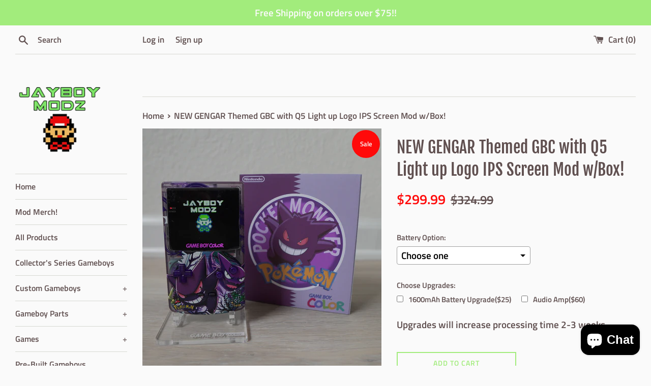

--- FILE ---
content_type: text/html; charset=utf-8
request_url: https://jayboymodz.com/products/copy-of-new-kirby-themed-gbc-with-q5-light-up-logo-ips-screen-mod-w-box
body_size: 27378
content:
<!doctype html>
<html class="supports-no-js" lang="en">
<head>
  <link rel="stylesheet" href="https://obscure-escarpment-2240.herokuapp.com/stylesheets/bcpo-front.css">
  <script>var bcpo_product={"id":7099041873972,"title":"NEW GENGAR Themed GBC with Q5 Light up Logo  IPS Screen Mod w\/Box!","handle":"copy-of-new-kirby-themed-gbc-with-q5-light-up-logo-ips-screen-mod-w-box","description":"\u003cp data-mce-fragment=\"1\"\u003e\u003cstrong data-mce-fragment=\"1\"\u003eThis is a Gengar Themed Gameboy Color that has a laminated Q5 screen installed! This screen is 25% larger than the original Gameboy Color screen and has a touch sensor brightness control. The logo at the bottom of the screen lights up and has an adjustable color palette.\u003c\/strong\u003e\u003c\/p\u003e\n\u003cp data-mce-fragment=\"1\"\u003e\u003cem data-mce-fragment=\"1\"\u003eThe shell features custom printed artwork, along with back labels and box!\u003c\/em\u003e\u003c\/p\u003e\n\u003cp data-mce-fragment=\"1\"\u003eHold Select and Start and tap the touch sensor at the top for the shell to control the color selection. Hold Start and Select again to save setting!\u003c\/p\u003e\n\u003cp data-mce-fragment=\"1\"\u003eThe Gameboy will require AA batteries. (not included)\u003cbr data-mce-fragment=\"1\"\u003e\u003cspan data-mce-fragment=\"1\"\u003e\u003c\/span\u003e\u003cbr data-mce-fragment=\"1\"\u003e\u003cspan data-mce-fragment=\"1\"\u003e----------------------------------------------------------------------------------------------------------------------------------------------------------------------------------------------\u003c\/span\u003e\u003cbr data-mce-fragment=\"1\"\u003e\u003cbr data-mce-fragment=\"1\"\u003e\u003cspan data-mce-fragment=\"1\"\u003eYou can see pictures of this and other mods on my Instagram page @JayBoyModz\u003c\/span\u003e\u003cbr data-mce-fragment=\"1\"\u003e\u003cbr data-mce-fragment=\"1\"\u003e\u003cspan data-mce-fragment=\"1\"\u003eGAME NOT INCLUDED\u003c\/span\u003e\u003c\/p\u003e\n\u003cp data-mce-fragment=\"1\"\u003e \u003c\/p\u003e\n\u003cp data-mce-fragment=\"1\"\u003e\u003cspan data-mce-fragment=\"1\"\u003eAllow 1-2 weeks for shipping and handling, thank you.\u003c\/span\u003e\u003c\/p\u003e\n\u003cp data-mce-fragment=\"1\"\u003e \u003c\/p\u003e\n\u003cp data-mce-fragment=\"1\"\u003e\u003cspan data-mce-fragment=\"1\"\u003e-JAYBOYMODZ\u003c\/span\u003e\u003c\/p\u003e","published_at":"2023-05-20T17:13:40-04:00","created_at":"2023-05-20T17:12:58-04:00","vendor":"JAYBOYMODZ","type":"","tags":[],"price":29999,"price_min":29999,"price_max":29999,"available":true,"price_varies":false,"compare_at_price":32499,"compare_at_price_min":32499,"compare_at_price_max":32499,"compare_at_price_varies":false,"variants":[{"id":41116521627700,"title":"Default Title","option1":"Default Title","option2":null,"option3":null,"sku":"Gengar GBC","requires_shipping":true,"taxable":true,"featured_image":null,"available":true,"name":"NEW GENGAR Themed GBC with Q5 Light up Logo  IPS Screen Mod w\/Box!","public_title":null,"options":["Default Title"],"price":29999,"weight":0,"compare_at_price":32499,"inventory_management":"shopify","barcode":"","requires_selling_plan":false,"selling_plan_allocations":[]}],"images":["\/\/jayboymodz.com\/cdn\/shop\/files\/JAY07754.jpg?v=1684617208","\/\/jayboymodz.com\/cdn\/shop\/files\/JAY07749.jpg?v=1684617208","\/\/jayboymodz.com\/cdn\/shop\/files\/JAY07750.jpg?v=1684617208","\/\/jayboymodz.com\/cdn\/shop\/files\/JAY07751.jpg?v=1684617208","\/\/jayboymodz.com\/cdn\/shop\/files\/JAY07752.jpg?v=1684617208","\/\/jayboymodz.com\/cdn\/shop\/files\/JAY07753.jpg?v=1684617208"],"featured_image":"\/\/jayboymodz.com\/cdn\/shop\/files\/JAY07754.jpg?v=1684617208","options":["Title"],"media":[{"alt":null,"id":22965710749748,"position":1,"preview_image":{"aspect_ratio":1.0,"height":4000,"width":4000,"src":"\/\/jayboymodz.com\/cdn\/shop\/files\/JAY07754.jpg?v=1684617208"},"aspect_ratio":1.0,"height":4000,"media_type":"image","src":"\/\/jayboymodz.com\/cdn\/shop\/files\/JAY07754.jpg?v=1684617208","width":4000},{"alt":null,"id":22965710585908,"position":2,"preview_image":{"aspect_ratio":1.0,"height":4000,"width":4000,"src":"\/\/jayboymodz.com\/cdn\/shop\/files\/JAY07749.jpg?v=1684617208"},"aspect_ratio":1.0,"height":4000,"media_type":"image","src":"\/\/jayboymodz.com\/cdn\/shop\/files\/JAY07749.jpg?v=1684617208","width":4000},{"alt":null,"id":22965710618676,"position":3,"preview_image":{"aspect_ratio":1.0,"height":4000,"width":4000,"src":"\/\/jayboymodz.com\/cdn\/shop\/files\/JAY07750.jpg?v=1684617208"},"aspect_ratio":1.0,"height":4000,"media_type":"image","src":"\/\/jayboymodz.com\/cdn\/shop\/files\/JAY07750.jpg?v=1684617208","width":4000},{"alt":null,"id":22965710651444,"position":4,"preview_image":{"aspect_ratio":1.0,"height":4000,"width":4000,"src":"\/\/jayboymodz.com\/cdn\/shop\/files\/JAY07751.jpg?v=1684617208"},"aspect_ratio":1.0,"height":4000,"media_type":"image","src":"\/\/jayboymodz.com\/cdn\/shop\/files\/JAY07751.jpg?v=1684617208","width":4000},{"alt":null,"id":22965710684212,"position":5,"preview_image":{"aspect_ratio":1.0,"height":4000,"width":4000,"src":"\/\/jayboymodz.com\/cdn\/shop\/files\/JAY07752.jpg?v=1684617208"},"aspect_ratio":1.0,"height":4000,"media_type":"image","src":"\/\/jayboymodz.com\/cdn\/shop\/files\/JAY07752.jpg?v=1684617208","width":4000},{"alt":null,"id":22965710716980,"position":6,"preview_image":{"aspect_ratio":1.0,"height":4000,"width":4000,"src":"\/\/jayboymodz.com\/cdn\/shop\/files\/JAY07753.jpg?v=1684617208"},"aspect_ratio":1.0,"height":4000,"media_type":"image","src":"\/\/jayboymodz.com\/cdn\/shop\/files\/JAY07753.jpg?v=1684617208","width":4000}],"requires_selling_plan":false,"selling_plan_groups":[],"content":"\u003cp data-mce-fragment=\"1\"\u003e\u003cstrong data-mce-fragment=\"1\"\u003eThis is a Gengar Themed Gameboy Color that has a laminated Q5 screen installed! This screen is 25% larger than the original Gameboy Color screen and has a touch sensor brightness control. The logo at the bottom of the screen lights up and has an adjustable color palette.\u003c\/strong\u003e\u003c\/p\u003e\n\u003cp data-mce-fragment=\"1\"\u003e\u003cem data-mce-fragment=\"1\"\u003eThe shell features custom printed artwork, along with back labels and box!\u003c\/em\u003e\u003c\/p\u003e\n\u003cp data-mce-fragment=\"1\"\u003eHold Select and Start and tap the touch sensor at the top for the shell to control the color selection. Hold Start and Select again to save setting!\u003c\/p\u003e\n\u003cp data-mce-fragment=\"1\"\u003eThe Gameboy will require AA batteries. (not included)\u003cbr data-mce-fragment=\"1\"\u003e\u003cspan data-mce-fragment=\"1\"\u003e\u003c\/span\u003e\u003cbr data-mce-fragment=\"1\"\u003e\u003cspan data-mce-fragment=\"1\"\u003e----------------------------------------------------------------------------------------------------------------------------------------------------------------------------------------------\u003c\/span\u003e\u003cbr data-mce-fragment=\"1\"\u003e\u003cbr data-mce-fragment=\"1\"\u003e\u003cspan data-mce-fragment=\"1\"\u003eYou can see pictures of this and other mods on my Instagram page @JayBoyModz\u003c\/span\u003e\u003cbr data-mce-fragment=\"1\"\u003e\u003cbr data-mce-fragment=\"1\"\u003e\u003cspan data-mce-fragment=\"1\"\u003eGAME NOT INCLUDED\u003c\/span\u003e\u003c\/p\u003e\n\u003cp data-mce-fragment=\"1\"\u003e \u003c\/p\u003e\n\u003cp data-mce-fragment=\"1\"\u003e\u003cspan data-mce-fragment=\"1\"\u003eAllow 1-2 weeks for shipping and handling, thank you.\u003c\/span\u003e\u003c\/p\u003e\n\u003cp data-mce-fragment=\"1\"\u003e \u003c\/p\u003e\n\u003cp data-mce-fragment=\"1\"\u003e\u003cspan data-mce-fragment=\"1\"\u003e-JAYBOYMODZ\u003c\/span\u003e\u003c\/p\u003e"}; var bcpo_data={"product_id":"6721833926708","virtual_options":[{"title":"Battery Option","type":"default","unique":"_d3vggrsla","preselect_value":"","conditional_option":"","conditional_value":"","values":[{"key":"No Battery Mod","price":"0"},{"key":"Rechargeable Micro USB","price":"40"},{"key":"Rechargeable USBc Upgrade","price":"55"}]},{"title":"Choose Upgrades","type":"checkboxes","unique":"_ms3wjj7fh","conditional_option":"","conditional_value":"","multiselect_operator":"","multiselect_number":"","values":[{"key":"1600mAh Battery Upgrade($25)","price":"25"},{"key":"Audio Amp($60)","price":"60"}]},{"title":"","type":"instructions","unique":"_uj6o1zwe5","conditional_option":"","conditional_value":"","values":[{"key":"Upgrades will increase processing time 2-3 weeks"}]}]}; var bcpo_settings={"shop_currency":"USD","money_format2":"${{amount}} USD","money_format_without_currency":"${{amount}}"};var inventory_quantity = [];inventory_quantity.push(1);if(bcpo_product) { for (var i = 0; i < bcpo_product.variants.length; i += 1) { bcpo_product.variants[i].inventory_quantity = inventory_quantity[i]; }}window.bcpo = window.bcpo || {}; bcpo.cart = {"note":null,"attributes":{},"original_total_price":0,"total_price":0,"total_discount":0,"total_weight":0.0,"item_count":0,"items":[],"requires_shipping":false,"currency":"USD","items_subtotal_price":0,"cart_level_discount_applications":[],"checkout_charge_amount":0}; bcpo.ogFormData = FormData;</script>

  <meta charset="utf-8">
  <meta http-equiv="X-UA-Compatible" content="IE=edge,chrome=1">
  <meta name="viewport" content="width=device-width,initial-scale=1">
  <meta name="theme-color" content="">
  <link rel="canonical" href="https://jayboymodz.com/products/copy-of-new-kirby-themed-gbc-with-q5-light-up-logo-ips-screen-mod-w-box">

  
    <link rel="shortcut icon" href="//jayboymodz.com/cdn/shop/files/Logo_copy_32x32.png?v=1626564621" type="image/png" />
  

  <title>
  NEW GENGAR Themed GBC with Q5 Light up Logo IPS Screen Mod w/Box! &ndash; JAYBOYMODZ
  </title>

  
    <meta name="description" content="This is a Gengar Themed Gameboy Color that has a laminated Q5 screen installed! This screen is 25% larger than the original Gameboy Color screen and has a touch sensor brightness control. The logo at the bottom of the screen lights up and has an adjustable color palette. The shell features custom printed artwork, along">
  

  <!-- /snippets/social-meta-tags.liquid -->




<meta property="og:site_name" content="JAYBOYMODZ">
<meta property="og:url" content="https://jayboymodz.com/products/copy-of-new-kirby-themed-gbc-with-q5-light-up-logo-ips-screen-mod-w-box">
<meta property="og:title" content="NEW GENGAR Themed GBC with Q5 Light up Logo IPS Screen Mod w/Box!">
<meta property="og:type" content="product">
<meta property="og:description" content="This is a Gengar Themed Gameboy Color that has a laminated Q5 screen installed! This screen is 25% larger than the original Gameboy Color screen and has a touch sensor brightness control. The logo at the bottom of the screen lights up and has an adjustable color palette. The shell features custom printed artwork, along">

  <meta property="og:price:amount" content="299.99">
  <meta property="og:price:currency" content="USD">

<meta property="og:image" content="http://jayboymodz.com/cdn/shop/files/JAY07754_1200x1200.jpg?v=1684617208"><meta property="og:image" content="http://jayboymodz.com/cdn/shop/files/JAY07749_1200x1200.jpg?v=1684617208"><meta property="og:image" content="http://jayboymodz.com/cdn/shop/files/JAY07750_1200x1200.jpg?v=1684617208">
<meta property="og:image:secure_url" content="https://jayboymodz.com/cdn/shop/files/JAY07754_1200x1200.jpg?v=1684617208"><meta property="og:image:secure_url" content="https://jayboymodz.com/cdn/shop/files/JAY07749_1200x1200.jpg?v=1684617208"><meta property="og:image:secure_url" content="https://jayboymodz.com/cdn/shop/files/JAY07750_1200x1200.jpg?v=1684617208">


<meta name="twitter:card" content="summary_large_image">
<meta name="twitter:title" content="NEW GENGAR Themed GBC with Q5 Light up Logo IPS Screen Mod w/Box!">
<meta name="twitter:description" content="This is a Gengar Themed Gameboy Color that has a laminated Q5 screen installed! This screen is 25% larger than the original Gameboy Color screen and has a touch sensor brightness control. The logo at the bottom of the screen lights up and has an adjustable color palette. The shell features custom printed artwork, along">

  <style data-shopify>
  :root {
    --color-body-text: #605050;
    --color-body: #fafafa;
  }
</style>


  <script>
    document.documentElement.className = document.documentElement.className.replace('supports-no-js', 'supports-js');

    var theme = {
      strings: {
        addToCart: "Add to Cart",
        itemAddedToCart: "Item added to cart!",
        soldOut: "Sold Out",
        unavailable: "Unavailable",
        viewCart: "View cart",
        zoomClose: "Close (Esc)",
        zoomPrev: "Previous (Left arrow key)",
        zoomNext: "Next (Right arrow key)"
      },
      mapStrings: {
        addressError: "Error looking up that address",
        addressNoResults: "No results for that address",
        addressQueryLimit: "You have exceeded the Google API usage limit. Consider upgrading to a \u003ca href=\"https:\/\/developers.google.com\/maps\/premium\/usage-limits\"\u003ePremium Plan\u003c\/a\u003e.",
        authError: "There was a problem authenticating your Google Maps account."
      }
    };</script>

  <link href="//jayboymodz.com/cdn/shop/t/4/assets/theme.scss.css?v=124435412557150147351764513113" rel="stylesheet" type="text/css" media="all" />

  <script>window.performance && window.performance.mark && window.performance.mark('shopify.content_for_header.start');</script><meta name="google-site-verification" content="AuySdl2UwUGp0IpysGYnEZSV6BQfJfMTdSTT-Avp4iQ">
<meta id="shopify-digital-wallet" name="shopify-digital-wallet" content="/27958313012/digital_wallets/dialog">
<meta name="shopify-checkout-api-token" content="a7d3c8ff4b12c1ef9f70dfc5f0b691ba">
<meta id="in-context-paypal-metadata" data-shop-id="27958313012" data-venmo-supported="true" data-environment="production" data-locale="en_US" data-paypal-v4="true" data-currency="USD">
<link rel="alternate" type="application/json+oembed" href="https://jayboymodz.com/products/copy-of-new-kirby-themed-gbc-with-q5-light-up-logo-ips-screen-mod-w-box.oembed">
<script async="async" src="/checkouts/internal/preloads.js?locale=en-US"></script>
<script id="shopify-features" type="application/json">{"accessToken":"a7d3c8ff4b12c1ef9f70dfc5f0b691ba","betas":["rich-media-storefront-analytics"],"domain":"jayboymodz.com","predictiveSearch":true,"shopId":27958313012,"locale":"en"}</script>
<script>var Shopify = Shopify || {};
Shopify.shop = "jayboymodz.myshopify.com";
Shopify.locale = "en";
Shopify.currency = {"active":"USD","rate":"1.0"};
Shopify.country = "US";
Shopify.theme = {"name":"Simple","id":120219271220,"schema_name":"Simple","schema_version":"12.5.1","theme_store_id":578,"role":"main"};
Shopify.theme.handle = "null";
Shopify.theme.style = {"id":null,"handle":null};
Shopify.cdnHost = "jayboymodz.com/cdn";
Shopify.routes = Shopify.routes || {};
Shopify.routes.root = "/";</script>
<script type="module">!function(o){(o.Shopify=o.Shopify||{}).modules=!0}(window);</script>
<script>!function(o){function n(){var o=[];function n(){o.push(Array.prototype.slice.apply(arguments))}return n.q=o,n}var t=o.Shopify=o.Shopify||{};t.loadFeatures=n(),t.autoloadFeatures=n()}(window);</script>
<script id="shop-js-analytics" type="application/json">{"pageType":"product"}</script>
<script defer="defer" async type="module" src="//jayboymodz.com/cdn/shopifycloud/shop-js/modules/v2/client.init-shop-cart-sync_WVOgQShq.en.esm.js"></script>
<script defer="defer" async type="module" src="//jayboymodz.com/cdn/shopifycloud/shop-js/modules/v2/chunk.common_C_13GLB1.esm.js"></script>
<script defer="defer" async type="module" src="//jayboymodz.com/cdn/shopifycloud/shop-js/modules/v2/chunk.modal_CLfMGd0m.esm.js"></script>
<script type="module">
  await import("//jayboymodz.com/cdn/shopifycloud/shop-js/modules/v2/client.init-shop-cart-sync_WVOgQShq.en.esm.js");
await import("//jayboymodz.com/cdn/shopifycloud/shop-js/modules/v2/chunk.common_C_13GLB1.esm.js");
await import("//jayboymodz.com/cdn/shopifycloud/shop-js/modules/v2/chunk.modal_CLfMGd0m.esm.js");

  window.Shopify.SignInWithShop?.initShopCartSync?.({"fedCMEnabled":true,"windoidEnabled":true});

</script>
<script>(function() {
  var isLoaded = false;
  function asyncLoad() {
    if (isLoaded) return;
    isLoaded = true;
    var urls = ["\/\/cdn.shopify.com\/proxy\/5ef97bb8b8facf3292080a967b031a33a615b483f21498afbba01d1d451cd9b1\/obscure-escarpment-2240.herokuapp.com\/js\/best_custom_product_options.js?shop=jayboymodz.myshopify.com\u0026sp-cache-control=cHVibGljLCBtYXgtYWdlPTkwMA","https:\/\/loox.io\/widget\/N1ear1B_o3\/loox.1657753644114.js?shop=jayboymodz.myshopify.com","https:\/\/shy.elfsight.com\/p\/platform.js?shop=jayboymodz.myshopify.com"];
    for (var i = 0; i < urls.length; i++) {
      var s = document.createElement('script');
      s.type = 'text/javascript';
      s.async = true;
      s.src = urls[i];
      var x = document.getElementsByTagName('script')[0];
      x.parentNode.insertBefore(s, x);
    }
  };
  if(window.attachEvent) {
    window.attachEvent('onload', asyncLoad);
  } else {
    window.addEventListener('load', asyncLoad, false);
  }
})();</script>
<script id="__st">var __st={"a":27958313012,"offset":-18000,"reqid":"cf61d8c3-07c1-48bc-a942-6e760af57dcd-1769678081","pageurl":"jayboymodz.com\/products\/copy-of-new-kirby-themed-gbc-with-q5-light-up-logo-ips-screen-mod-w-box","u":"2a37453b48db","p":"product","rtyp":"product","rid":7099041873972};</script>
<script>window.ShopifyPaypalV4VisibilityTracking = true;</script>
<script id="form-persister">!function(){'use strict';const t='contact',e='new_comment',n=[[t,t],['blogs',e],['comments',e],[t,'customer']],o='password',r='form_key',c=['recaptcha-v3-token','g-recaptcha-response','h-captcha-response',o],s=()=>{try{return window.sessionStorage}catch{return}},i='__shopify_v',u=t=>t.elements[r],a=function(){const t=[...n].map((([t,e])=>`form[action*='/${t}']:not([data-nocaptcha='true']) input[name='form_type'][value='${e}']`)).join(',');var e;return e=t,()=>e?[...document.querySelectorAll(e)].map((t=>t.form)):[]}();function m(t){const e=u(t);a().includes(t)&&(!e||!e.value)&&function(t){try{if(!s())return;!function(t){const e=s();if(!e)return;const n=u(t);if(!n)return;const o=n.value;o&&e.removeItem(o)}(t);const e=Array.from(Array(32),(()=>Math.random().toString(36)[2])).join('');!function(t,e){u(t)||t.append(Object.assign(document.createElement('input'),{type:'hidden',name:r})),t.elements[r].value=e}(t,e),function(t,e){const n=s();if(!n)return;const r=[...t.querySelectorAll(`input[type='${o}']`)].map((({name:t})=>t)),u=[...c,...r],a={};for(const[o,c]of new FormData(t).entries())u.includes(o)||(a[o]=c);n.setItem(e,JSON.stringify({[i]:1,action:t.action,data:a}))}(t,e)}catch(e){console.error('failed to persist form',e)}}(t)}const f=t=>{if('true'===t.dataset.persistBound)return;const e=function(t,e){const n=function(t){return'function'==typeof t.submit?t.submit:HTMLFormElement.prototype.submit}(t).bind(t);return function(){let t;return()=>{t||(t=!0,(()=>{try{e(),n()}catch(t){(t=>{console.error('form submit failed',t)})(t)}})(),setTimeout((()=>t=!1),250))}}()}(t,(()=>{m(t)}));!function(t,e){if('function'==typeof t.submit&&'function'==typeof e)try{t.submit=e}catch{}}(t,e),t.addEventListener('submit',(t=>{t.preventDefault(),e()})),t.dataset.persistBound='true'};!function(){function t(t){const e=(t=>{const e=t.target;return e instanceof HTMLFormElement?e:e&&e.form})(t);e&&m(e)}document.addEventListener('submit',t),document.addEventListener('DOMContentLoaded',(()=>{const e=a();for(const t of e)f(t);var n;n=document.body,new window.MutationObserver((t=>{for(const e of t)if('childList'===e.type&&e.addedNodes.length)for(const t of e.addedNodes)1===t.nodeType&&'FORM'===t.tagName&&a().includes(t)&&f(t)})).observe(n,{childList:!0,subtree:!0,attributes:!1}),document.removeEventListener('submit',t)}))}()}();</script>
<script integrity="sha256-4kQ18oKyAcykRKYeNunJcIwy7WH5gtpwJnB7kiuLZ1E=" data-source-attribution="shopify.loadfeatures" defer="defer" src="//jayboymodz.com/cdn/shopifycloud/storefront/assets/storefront/load_feature-a0a9edcb.js" crossorigin="anonymous"></script>
<script data-source-attribution="shopify.dynamic_checkout.dynamic.init">var Shopify=Shopify||{};Shopify.PaymentButton=Shopify.PaymentButton||{isStorefrontPortableWallets:!0,init:function(){window.Shopify.PaymentButton.init=function(){};var t=document.createElement("script");t.src="https://jayboymodz.com/cdn/shopifycloud/portable-wallets/latest/portable-wallets.en.js",t.type="module",document.head.appendChild(t)}};
</script>
<script data-source-attribution="shopify.dynamic_checkout.buyer_consent">
  function portableWalletsHideBuyerConsent(e){var t=document.getElementById("shopify-buyer-consent"),n=document.getElementById("shopify-subscription-policy-button");t&&n&&(t.classList.add("hidden"),t.setAttribute("aria-hidden","true"),n.removeEventListener("click",e))}function portableWalletsShowBuyerConsent(e){var t=document.getElementById("shopify-buyer-consent"),n=document.getElementById("shopify-subscription-policy-button");t&&n&&(t.classList.remove("hidden"),t.removeAttribute("aria-hidden"),n.addEventListener("click",e))}window.Shopify?.PaymentButton&&(window.Shopify.PaymentButton.hideBuyerConsent=portableWalletsHideBuyerConsent,window.Shopify.PaymentButton.showBuyerConsent=portableWalletsShowBuyerConsent);
</script>
<script>
  function portableWalletsCleanup(e){e&&e.src&&console.error("Failed to load portable wallets script "+e.src);var t=document.querySelectorAll("shopify-accelerated-checkout .shopify-payment-button__skeleton, shopify-accelerated-checkout-cart .wallet-cart-button__skeleton"),e=document.getElementById("shopify-buyer-consent");for(let e=0;e<t.length;e++)t[e].remove();e&&e.remove()}function portableWalletsNotLoadedAsModule(e){e instanceof ErrorEvent&&"string"==typeof e.message&&e.message.includes("import.meta")&&"string"==typeof e.filename&&e.filename.includes("portable-wallets")&&(window.removeEventListener("error",portableWalletsNotLoadedAsModule),window.Shopify.PaymentButton.failedToLoad=e,"loading"===document.readyState?document.addEventListener("DOMContentLoaded",window.Shopify.PaymentButton.init):window.Shopify.PaymentButton.init())}window.addEventListener("error",portableWalletsNotLoadedAsModule);
</script>

<script type="module" src="https://jayboymodz.com/cdn/shopifycloud/portable-wallets/latest/portable-wallets.en.js" onError="portableWalletsCleanup(this)" crossorigin="anonymous"></script>
<script nomodule>
  document.addEventListener("DOMContentLoaded", portableWalletsCleanup);
</script>

<link id="shopify-accelerated-checkout-styles" rel="stylesheet" media="screen" href="https://jayboymodz.com/cdn/shopifycloud/portable-wallets/latest/accelerated-checkout-backwards-compat.css" crossorigin="anonymous">
<style id="shopify-accelerated-checkout-cart">
        #shopify-buyer-consent {
  margin-top: 1em;
  display: inline-block;
  width: 100%;
}

#shopify-buyer-consent.hidden {
  display: none;
}

#shopify-subscription-policy-button {
  background: none;
  border: none;
  padding: 0;
  text-decoration: underline;
  font-size: inherit;
  cursor: pointer;
}

#shopify-subscription-policy-button::before {
  box-shadow: none;
}

      </style>

<script>window.performance && window.performance.mark && window.performance.mark('shopify.content_for_header.end');</script>

  <script src="//jayboymodz.com/cdn/shop/t/4/assets/jquery-1.11.0.min.js?v=32460426840832490021621382979" type="text/javascript"></script>
  <script src="//jayboymodz.com/cdn/shop/t/4/assets/modernizr.min.js?v=44044439420609591321621382980" type="text/javascript"></script>

  <script src="//jayboymodz.com/cdn/shop/t/4/assets/lazysizes.min.js?v=155223123402716617051621382980" async="async"></script>

  
 

<script>window.__pagefly_analytics_settings__ = {"acceptTracking":false};</script>
 
	<script>var loox_global_hash = '1769629561507';</script><script>var loox_floating_widget = {"active":true,"rtl":false,"default_text":"Reviews","position":"right","button_text":"Reviews","button_bg_color":"333333","button_text_color":"FFFFFF","display_on_home_page":true,"display_on_product_page":true,"display_on_cart_page":true,"display_on_other_pages":true,"hide_on_mobile":false,"border_radius":{"key":"extraRounded","value":"16px","label":"Extra Rounded"},"orientation":"default"};
</script><script>var visitor_level_referral = {"active":true,"rtl":false,"position":"right","button_text":"Get $5","button_bg_color":"28f21d","button_text_color":"000000","display_on_home_page":true,"display_on_product_page":true,"display_on_cart_page":true,"display_on_other_pages":true,"hide_on_mobile":false,"sidebar_visible":true,"orientation":"default","border_radius":{"key":"extraRounded","value":"16px","label":"Extra Rounded"}};
</script><style>.loox-reviews-default { max-width: 1200px; margin: 0 auto; }.loox-rating .loox-icon { color:#000000; }
:root { --lxs-rating-icon-color: #000000; }</style>
<!-- BEGIN app block: shopify://apps/vo-product-options/blocks/embed-block/430cbd7b-bd20-4c16-ba41-db6f4c645164 --><script>var bcpo_product={"id":7099041873972,"title":"NEW GENGAR Themed GBC with Q5 Light up Logo  IPS Screen Mod w\/Box!","handle":"copy-of-new-kirby-themed-gbc-with-q5-light-up-logo-ips-screen-mod-w-box","description":"\u003cp data-mce-fragment=\"1\"\u003e\u003cstrong data-mce-fragment=\"1\"\u003eThis is a Gengar Themed Gameboy Color that has a laminated Q5 screen installed! This screen is 25% larger than the original Gameboy Color screen and has a touch sensor brightness control. The logo at the bottom of the screen lights up and has an adjustable color palette.\u003c\/strong\u003e\u003c\/p\u003e\n\u003cp data-mce-fragment=\"1\"\u003e\u003cem data-mce-fragment=\"1\"\u003eThe shell features custom printed artwork, along with back labels and box!\u003c\/em\u003e\u003c\/p\u003e\n\u003cp data-mce-fragment=\"1\"\u003eHold Select and Start and tap the touch sensor at the top for the shell to control the color selection. Hold Start and Select again to save setting!\u003c\/p\u003e\n\u003cp data-mce-fragment=\"1\"\u003eThe Gameboy will require AA batteries. (not included)\u003cbr data-mce-fragment=\"1\"\u003e\u003cspan data-mce-fragment=\"1\"\u003e\u003c\/span\u003e\u003cbr data-mce-fragment=\"1\"\u003e\u003cspan data-mce-fragment=\"1\"\u003e----------------------------------------------------------------------------------------------------------------------------------------------------------------------------------------------\u003c\/span\u003e\u003cbr data-mce-fragment=\"1\"\u003e\u003cbr data-mce-fragment=\"1\"\u003e\u003cspan data-mce-fragment=\"1\"\u003eYou can see pictures of this and other mods on my Instagram page @JayBoyModz\u003c\/span\u003e\u003cbr data-mce-fragment=\"1\"\u003e\u003cbr data-mce-fragment=\"1\"\u003e\u003cspan data-mce-fragment=\"1\"\u003eGAME NOT INCLUDED\u003c\/span\u003e\u003c\/p\u003e\n\u003cp data-mce-fragment=\"1\"\u003e \u003c\/p\u003e\n\u003cp data-mce-fragment=\"1\"\u003e\u003cspan data-mce-fragment=\"1\"\u003eAllow 1-2 weeks for shipping and handling, thank you.\u003c\/span\u003e\u003c\/p\u003e\n\u003cp data-mce-fragment=\"1\"\u003e \u003c\/p\u003e\n\u003cp data-mce-fragment=\"1\"\u003e\u003cspan data-mce-fragment=\"1\"\u003e-JAYBOYMODZ\u003c\/span\u003e\u003c\/p\u003e","published_at":"2023-05-20T17:13:40-04:00","created_at":"2023-05-20T17:12:58-04:00","vendor":"JAYBOYMODZ","type":"","tags":[],"price":29999,"price_min":29999,"price_max":29999,"available":true,"price_varies":false,"compare_at_price":32499,"compare_at_price_min":32499,"compare_at_price_max":32499,"compare_at_price_varies":false,"variants":[{"id":41116521627700,"title":"Default Title","option1":"Default Title","option2":null,"option3":null,"sku":"Gengar GBC","requires_shipping":true,"taxable":true,"featured_image":null,"available":true,"name":"NEW GENGAR Themed GBC with Q5 Light up Logo  IPS Screen Mod w\/Box!","public_title":null,"options":["Default Title"],"price":29999,"weight":0,"compare_at_price":32499,"inventory_management":"shopify","barcode":"","requires_selling_plan":false,"selling_plan_allocations":[]}],"images":["\/\/jayboymodz.com\/cdn\/shop\/files\/JAY07754.jpg?v=1684617208","\/\/jayboymodz.com\/cdn\/shop\/files\/JAY07749.jpg?v=1684617208","\/\/jayboymodz.com\/cdn\/shop\/files\/JAY07750.jpg?v=1684617208","\/\/jayboymodz.com\/cdn\/shop\/files\/JAY07751.jpg?v=1684617208","\/\/jayboymodz.com\/cdn\/shop\/files\/JAY07752.jpg?v=1684617208","\/\/jayboymodz.com\/cdn\/shop\/files\/JAY07753.jpg?v=1684617208"],"featured_image":"\/\/jayboymodz.com\/cdn\/shop\/files\/JAY07754.jpg?v=1684617208","options":["Title"],"media":[{"alt":null,"id":22965710749748,"position":1,"preview_image":{"aspect_ratio":1.0,"height":4000,"width":4000,"src":"\/\/jayboymodz.com\/cdn\/shop\/files\/JAY07754.jpg?v=1684617208"},"aspect_ratio":1.0,"height":4000,"media_type":"image","src":"\/\/jayboymodz.com\/cdn\/shop\/files\/JAY07754.jpg?v=1684617208","width":4000},{"alt":null,"id":22965710585908,"position":2,"preview_image":{"aspect_ratio":1.0,"height":4000,"width":4000,"src":"\/\/jayboymodz.com\/cdn\/shop\/files\/JAY07749.jpg?v=1684617208"},"aspect_ratio":1.0,"height":4000,"media_type":"image","src":"\/\/jayboymodz.com\/cdn\/shop\/files\/JAY07749.jpg?v=1684617208","width":4000},{"alt":null,"id":22965710618676,"position":3,"preview_image":{"aspect_ratio":1.0,"height":4000,"width":4000,"src":"\/\/jayboymodz.com\/cdn\/shop\/files\/JAY07750.jpg?v=1684617208"},"aspect_ratio":1.0,"height":4000,"media_type":"image","src":"\/\/jayboymodz.com\/cdn\/shop\/files\/JAY07750.jpg?v=1684617208","width":4000},{"alt":null,"id":22965710651444,"position":4,"preview_image":{"aspect_ratio":1.0,"height":4000,"width":4000,"src":"\/\/jayboymodz.com\/cdn\/shop\/files\/JAY07751.jpg?v=1684617208"},"aspect_ratio":1.0,"height":4000,"media_type":"image","src":"\/\/jayboymodz.com\/cdn\/shop\/files\/JAY07751.jpg?v=1684617208","width":4000},{"alt":null,"id":22965710684212,"position":5,"preview_image":{"aspect_ratio":1.0,"height":4000,"width":4000,"src":"\/\/jayboymodz.com\/cdn\/shop\/files\/JAY07752.jpg?v=1684617208"},"aspect_ratio":1.0,"height":4000,"media_type":"image","src":"\/\/jayboymodz.com\/cdn\/shop\/files\/JAY07752.jpg?v=1684617208","width":4000},{"alt":null,"id":22965710716980,"position":6,"preview_image":{"aspect_ratio":1.0,"height":4000,"width":4000,"src":"\/\/jayboymodz.com\/cdn\/shop\/files\/JAY07753.jpg?v=1684617208"},"aspect_ratio":1.0,"height":4000,"media_type":"image","src":"\/\/jayboymodz.com\/cdn\/shop\/files\/JAY07753.jpg?v=1684617208","width":4000}],"requires_selling_plan":false,"selling_plan_groups":[],"content":"\u003cp data-mce-fragment=\"1\"\u003e\u003cstrong data-mce-fragment=\"1\"\u003eThis is a Gengar Themed Gameboy Color that has a laminated Q5 screen installed! This screen is 25% larger than the original Gameboy Color screen and has a touch sensor brightness control. The logo at the bottom of the screen lights up and has an adjustable color palette.\u003c\/strong\u003e\u003c\/p\u003e\n\u003cp data-mce-fragment=\"1\"\u003e\u003cem data-mce-fragment=\"1\"\u003eThe shell features custom printed artwork, along with back labels and box!\u003c\/em\u003e\u003c\/p\u003e\n\u003cp data-mce-fragment=\"1\"\u003eHold Select and Start and tap the touch sensor at the top for the shell to control the color selection. Hold Start and Select again to save setting!\u003c\/p\u003e\n\u003cp data-mce-fragment=\"1\"\u003eThe Gameboy will require AA batteries. (not included)\u003cbr data-mce-fragment=\"1\"\u003e\u003cspan data-mce-fragment=\"1\"\u003e\u003c\/span\u003e\u003cbr data-mce-fragment=\"1\"\u003e\u003cspan data-mce-fragment=\"1\"\u003e----------------------------------------------------------------------------------------------------------------------------------------------------------------------------------------------\u003c\/span\u003e\u003cbr data-mce-fragment=\"1\"\u003e\u003cbr data-mce-fragment=\"1\"\u003e\u003cspan data-mce-fragment=\"1\"\u003eYou can see pictures of this and other mods on my Instagram page @JayBoyModz\u003c\/span\u003e\u003cbr data-mce-fragment=\"1\"\u003e\u003cbr data-mce-fragment=\"1\"\u003e\u003cspan data-mce-fragment=\"1\"\u003eGAME NOT INCLUDED\u003c\/span\u003e\u003c\/p\u003e\n\u003cp data-mce-fragment=\"1\"\u003e \u003c\/p\u003e\n\u003cp data-mce-fragment=\"1\"\u003e\u003cspan data-mce-fragment=\"1\"\u003eAllow 1-2 weeks for shipping and handling, thank you.\u003c\/span\u003e\u003c\/p\u003e\n\u003cp data-mce-fragment=\"1\"\u003e \u003c\/p\u003e\n\u003cp data-mce-fragment=\"1\"\u003e\u003cspan data-mce-fragment=\"1\"\u003e-JAYBOYMODZ\u003c\/span\u003e\u003c\/p\u003e"}; bcpo_product.options_with_values = [{"name":"Title","position":1,"values":["Default Title"]}]; var bcpo_data={"product_id":"6721833926708","virtual_options":[{"title":"Battery Option","type":"default","unique":"_d3vggrsla","preselect_value":"","conditional_option":"","conditional_value":"","values":[{"key":"No Battery Mod","price":"0"},{"key":"Rechargeable Micro USB","price":"40"},{"key":"Rechargeable USBc Upgrade","price":"55"}]},{"title":"Choose Upgrades","type":"checkboxes","unique":"_ms3wjj7fh","conditional_option":"","conditional_value":"","multiselect_operator":"","multiselect_number":"","values":[{"key":"1600mAh Battery Upgrade($25)","price":"25"},{"key":"Audio Amp($60)","price":"60"}]},{"title":"","type":"instructions","unique":"_uj6o1zwe5","conditional_option":"","conditional_value":"","values":[{"key":"Upgrades will increase processing time 2-3 weeks"}]}]}; var bcpo_settings=bcpo_settings || {"shop_currency":"USD","money_format2":"${{amount}} USD","money_format_without_currency":"${{amount}}"};var inventory_quantity = [];inventory_quantity.push(1);if(bcpo_product) { for (var i = 0; i < bcpo_product.variants.length; i += 1) { bcpo_product.variants[i].inventory_quantity = inventory_quantity[i]; }}window.bcpo = window.bcpo || {}; bcpo.cart = {"note":null,"attributes":{},"original_total_price":0,"total_price":0,"total_discount":0,"total_weight":0.0,"item_count":0,"items":[],"requires_shipping":false,"currency":"USD","items_subtotal_price":0,"cart_level_discount_applications":[],"checkout_charge_amount":0}; bcpo.ogFormData = FormData; bcpo.money_with_currency_format = "${{amount}} USD";bcpo.money_format = "${{amount}}"; if (bcpo_settings) { bcpo_settings.shop_currency = "USD";} else { var bcpo_settings = {shop_currency: "USD" }; }</script>


<!-- END app block --><!-- BEGIN app block: shopify://apps/dr-stacked-discounts/blocks/instant-load/f428e1ae-8a34-4767-8189-f8339f3ab12b --><!-- For self-installation -->
<script>(() => {const installerKey = 'docapp-discount-auto-install'; const urlParams = new URLSearchParams(window.location.search); if (urlParams.get(installerKey)) {window.sessionStorage.setItem(installerKey, JSON.stringify({integrationId: urlParams.get('docapp-integration-id'), divClass: urlParams.get('docapp-install-class'), check: urlParams.get('docapp-check')}));}})();</script>
<script>(() => {const previewKey = 'docapp-discount-test'; const urlParams = new URLSearchParams(window.location.search); if (urlParams.get(previewKey)) {window.sessionStorage.setItem(previewKey, JSON.stringify({active: true, integrationId: urlParams.get('docapp-discount-inst-test')}));}})();</script>
<script>window.discountOnCartProAppBlock = true;</script>

<!-- App speed-up -->
<script id="docapp-discount-speedup">
    (() => { if (window.discountOnCartProAppLoaded) return; let script = document.createElement('script'); script.src = "https://d9fvwtvqz2fm1.cloudfront.net/shop/js/discount-on-cart-pro.min.js?shop=jayboymodz.myshopify.com"; document.getElementById('docapp-discount-speedup').after(script); })();
</script>


<!-- END app block --><script src="https://cdn.shopify.com/extensions/019becdd-5e19-7433-8309-78569c505f2a/best-custom-product-options-417/assets/best_custom_product_options.js" type="text/javascript" defer="defer"></script>
<link href="https://cdn.shopify.com/extensions/019becdd-5e19-7433-8309-78569c505f2a/best-custom-product-options-417/assets/bcpo-front.css" rel="stylesheet" type="text/css" media="all">
<script src="https://cdn.shopify.com/extensions/e8878072-2f6b-4e89-8082-94b04320908d/inbox-1254/assets/inbox-chat-loader.js" type="text/javascript" defer="defer"></script>
<link href="https://monorail-edge.shopifysvc.com" rel="dns-prefetch">
<script>(function(){if ("sendBeacon" in navigator && "performance" in window) {try {var session_token_from_headers = performance.getEntriesByType('navigation')[0].serverTiming.find(x => x.name == '_s').description;} catch {var session_token_from_headers = undefined;}var session_cookie_matches = document.cookie.match(/_shopify_s=([^;]*)/);var session_token_from_cookie = session_cookie_matches && session_cookie_matches.length === 2 ? session_cookie_matches[1] : "";var session_token = session_token_from_headers || session_token_from_cookie || "";function handle_abandonment_event(e) {var entries = performance.getEntries().filter(function(entry) {return /monorail-edge.shopifysvc.com/.test(entry.name);});if (!window.abandonment_tracked && entries.length === 0) {window.abandonment_tracked = true;var currentMs = Date.now();var navigation_start = performance.timing.navigationStart;var payload = {shop_id: 27958313012,url: window.location.href,navigation_start,duration: currentMs - navigation_start,session_token,page_type: "product"};window.navigator.sendBeacon("https://monorail-edge.shopifysvc.com/v1/produce", JSON.stringify({schema_id: "online_store_buyer_site_abandonment/1.1",payload: payload,metadata: {event_created_at_ms: currentMs,event_sent_at_ms: currentMs}}));}}window.addEventListener('pagehide', handle_abandonment_event);}}());</script>
<script id="web-pixels-manager-setup">(function e(e,d,r,n,o){if(void 0===o&&(o={}),!Boolean(null===(a=null===(i=window.Shopify)||void 0===i?void 0:i.analytics)||void 0===a?void 0:a.replayQueue)){var i,a;window.Shopify=window.Shopify||{};var t=window.Shopify;t.analytics=t.analytics||{};var s=t.analytics;s.replayQueue=[],s.publish=function(e,d,r){return s.replayQueue.push([e,d,r]),!0};try{self.performance.mark("wpm:start")}catch(e){}var l=function(){var e={modern:/Edge?\/(1{2}[4-9]|1[2-9]\d|[2-9]\d{2}|\d{4,})\.\d+(\.\d+|)|Firefox\/(1{2}[4-9]|1[2-9]\d|[2-9]\d{2}|\d{4,})\.\d+(\.\d+|)|Chrom(ium|e)\/(9{2}|\d{3,})\.\d+(\.\d+|)|(Maci|X1{2}).+ Version\/(15\.\d+|(1[6-9]|[2-9]\d|\d{3,})\.\d+)([,.]\d+|)( \(\w+\)|)( Mobile\/\w+|) Safari\/|Chrome.+OPR\/(9{2}|\d{3,})\.\d+\.\d+|(CPU[ +]OS|iPhone[ +]OS|CPU[ +]iPhone|CPU IPhone OS|CPU iPad OS)[ +]+(15[._]\d+|(1[6-9]|[2-9]\d|\d{3,})[._]\d+)([._]\d+|)|Android:?[ /-](13[3-9]|1[4-9]\d|[2-9]\d{2}|\d{4,})(\.\d+|)(\.\d+|)|Android.+Firefox\/(13[5-9]|1[4-9]\d|[2-9]\d{2}|\d{4,})\.\d+(\.\d+|)|Android.+Chrom(ium|e)\/(13[3-9]|1[4-9]\d|[2-9]\d{2}|\d{4,})\.\d+(\.\d+|)|SamsungBrowser\/([2-9]\d|\d{3,})\.\d+/,legacy:/Edge?\/(1[6-9]|[2-9]\d|\d{3,})\.\d+(\.\d+|)|Firefox\/(5[4-9]|[6-9]\d|\d{3,})\.\d+(\.\d+|)|Chrom(ium|e)\/(5[1-9]|[6-9]\d|\d{3,})\.\d+(\.\d+|)([\d.]+$|.*Safari\/(?![\d.]+ Edge\/[\d.]+$))|(Maci|X1{2}).+ Version\/(10\.\d+|(1[1-9]|[2-9]\d|\d{3,})\.\d+)([,.]\d+|)( \(\w+\)|)( Mobile\/\w+|) Safari\/|Chrome.+OPR\/(3[89]|[4-9]\d|\d{3,})\.\d+\.\d+|(CPU[ +]OS|iPhone[ +]OS|CPU[ +]iPhone|CPU IPhone OS|CPU iPad OS)[ +]+(10[._]\d+|(1[1-9]|[2-9]\d|\d{3,})[._]\d+)([._]\d+|)|Android:?[ /-](13[3-9]|1[4-9]\d|[2-9]\d{2}|\d{4,})(\.\d+|)(\.\d+|)|Mobile Safari.+OPR\/([89]\d|\d{3,})\.\d+\.\d+|Android.+Firefox\/(13[5-9]|1[4-9]\d|[2-9]\d{2}|\d{4,})\.\d+(\.\d+|)|Android.+Chrom(ium|e)\/(13[3-9]|1[4-9]\d|[2-9]\d{2}|\d{4,})\.\d+(\.\d+|)|Android.+(UC? ?Browser|UCWEB|U3)[ /]?(15\.([5-9]|\d{2,})|(1[6-9]|[2-9]\d|\d{3,})\.\d+)\.\d+|SamsungBrowser\/(5\.\d+|([6-9]|\d{2,})\.\d+)|Android.+MQ{2}Browser\/(14(\.(9|\d{2,})|)|(1[5-9]|[2-9]\d|\d{3,})(\.\d+|))(\.\d+|)|K[Aa][Ii]OS\/(3\.\d+|([4-9]|\d{2,})\.\d+)(\.\d+|)/},d=e.modern,r=e.legacy,n=navigator.userAgent;return n.match(d)?"modern":n.match(r)?"legacy":"unknown"}(),u="modern"===l?"modern":"legacy",c=(null!=n?n:{modern:"",legacy:""})[u],f=function(e){return[e.baseUrl,"/wpm","/b",e.hashVersion,"modern"===e.buildTarget?"m":"l",".js"].join("")}({baseUrl:d,hashVersion:r,buildTarget:u}),m=function(e){var d=e.version,r=e.bundleTarget,n=e.surface,o=e.pageUrl,i=e.monorailEndpoint;return{emit:function(e){var a=e.status,t=e.errorMsg,s=(new Date).getTime(),l=JSON.stringify({metadata:{event_sent_at_ms:s},events:[{schema_id:"web_pixels_manager_load/3.1",payload:{version:d,bundle_target:r,page_url:o,status:a,surface:n,error_msg:t},metadata:{event_created_at_ms:s}}]});if(!i)return console&&console.warn&&console.warn("[Web Pixels Manager] No Monorail endpoint provided, skipping logging."),!1;try{return self.navigator.sendBeacon.bind(self.navigator)(i,l)}catch(e){}var u=new XMLHttpRequest;try{return u.open("POST",i,!0),u.setRequestHeader("Content-Type","text/plain"),u.send(l),!0}catch(e){return console&&console.warn&&console.warn("[Web Pixels Manager] Got an unhandled error while logging to Monorail."),!1}}}}({version:r,bundleTarget:l,surface:e.surface,pageUrl:self.location.href,monorailEndpoint:e.monorailEndpoint});try{o.browserTarget=l,function(e){var d=e.src,r=e.async,n=void 0===r||r,o=e.onload,i=e.onerror,a=e.sri,t=e.scriptDataAttributes,s=void 0===t?{}:t,l=document.createElement("script"),u=document.querySelector("head"),c=document.querySelector("body");if(l.async=n,l.src=d,a&&(l.integrity=a,l.crossOrigin="anonymous"),s)for(var f in s)if(Object.prototype.hasOwnProperty.call(s,f))try{l.dataset[f]=s[f]}catch(e){}if(o&&l.addEventListener("load",o),i&&l.addEventListener("error",i),u)u.appendChild(l);else{if(!c)throw new Error("Did not find a head or body element to append the script");c.appendChild(l)}}({src:f,async:!0,onload:function(){if(!function(){var e,d;return Boolean(null===(d=null===(e=window.Shopify)||void 0===e?void 0:e.analytics)||void 0===d?void 0:d.initialized)}()){var d=window.webPixelsManager.init(e)||void 0;if(d){var r=window.Shopify.analytics;r.replayQueue.forEach((function(e){var r=e[0],n=e[1],o=e[2];d.publishCustomEvent(r,n,o)})),r.replayQueue=[],r.publish=d.publishCustomEvent,r.visitor=d.visitor,r.initialized=!0}}},onerror:function(){return m.emit({status:"failed",errorMsg:"".concat(f," has failed to load")})},sri:function(e){var d=/^sha384-[A-Za-z0-9+/=]+$/;return"string"==typeof e&&d.test(e)}(c)?c:"",scriptDataAttributes:o}),m.emit({status:"loading"})}catch(e){m.emit({status:"failed",errorMsg:(null==e?void 0:e.message)||"Unknown error"})}}})({shopId: 27958313012,storefrontBaseUrl: "https://jayboymodz.com",extensionsBaseUrl: "https://extensions.shopifycdn.com/cdn/shopifycloud/web-pixels-manager",monorailEndpoint: "https://monorail-edge.shopifysvc.com/unstable/produce_batch",surface: "storefront-renderer",enabledBetaFlags: ["2dca8a86"],webPixelsConfigList: [{"id":"528515124","configuration":"{\"accountID\":\"1234\"}","eventPayloadVersion":"v1","runtimeContext":"STRICT","scriptVersion":"cc48da08b7b2a508fd870862c215ce5b","type":"APP","apiClientId":4659545,"privacyPurposes":["PREFERENCES"],"dataSharingAdjustments":{"protectedCustomerApprovalScopes":["read_customer_personal_data"]}},{"id":"452624436","configuration":"{\"config\":\"{\\\"pixel_id\\\":\\\"GT-MBH877C\\\",\\\"target_country\\\":\\\"US\\\",\\\"gtag_events\\\":[{\\\"type\\\":\\\"purchase\\\",\\\"action_label\\\":\\\"MC-GM54BM3FGX\\\"},{\\\"type\\\":\\\"page_view\\\",\\\"action_label\\\":\\\"MC-GM54BM3FGX\\\"},{\\\"type\\\":\\\"view_item\\\",\\\"action_label\\\":\\\"MC-GM54BM3FGX\\\"}],\\\"enable_monitoring_mode\\\":false}\"}","eventPayloadVersion":"v1","runtimeContext":"OPEN","scriptVersion":"b2a88bafab3e21179ed38636efcd8a93","type":"APP","apiClientId":1780363,"privacyPurposes":[],"dataSharingAdjustments":{"protectedCustomerApprovalScopes":["read_customer_address","read_customer_email","read_customer_name","read_customer_personal_data","read_customer_phone"]}},{"id":"140050484","configuration":"{\"pixel_id\":\"206943098063737\",\"pixel_type\":\"facebook_pixel\",\"metaapp_system_user_token\":\"-\"}","eventPayloadVersion":"v1","runtimeContext":"OPEN","scriptVersion":"ca16bc87fe92b6042fbaa3acc2fbdaa6","type":"APP","apiClientId":2329312,"privacyPurposes":["ANALYTICS","MARKETING","SALE_OF_DATA"],"dataSharingAdjustments":{"protectedCustomerApprovalScopes":["read_customer_address","read_customer_email","read_customer_name","read_customer_personal_data","read_customer_phone"]}},{"id":"shopify-app-pixel","configuration":"{}","eventPayloadVersion":"v1","runtimeContext":"STRICT","scriptVersion":"0450","apiClientId":"shopify-pixel","type":"APP","privacyPurposes":["ANALYTICS","MARKETING"]},{"id":"shopify-custom-pixel","eventPayloadVersion":"v1","runtimeContext":"LAX","scriptVersion":"0450","apiClientId":"shopify-pixel","type":"CUSTOM","privacyPurposes":["ANALYTICS","MARKETING"]}],isMerchantRequest: false,initData: {"shop":{"name":"JAYBOYMODZ","paymentSettings":{"currencyCode":"USD"},"myshopifyDomain":"jayboymodz.myshopify.com","countryCode":"US","storefrontUrl":"https:\/\/jayboymodz.com"},"customer":null,"cart":null,"checkout":null,"productVariants":[{"price":{"amount":299.99,"currencyCode":"USD"},"product":{"title":"NEW GENGAR Themed GBC with Q5 Light up Logo  IPS Screen Mod w\/Box!","vendor":"JAYBOYMODZ","id":"7099041873972","untranslatedTitle":"NEW GENGAR Themed GBC with Q5 Light up Logo  IPS Screen Mod w\/Box!","url":"\/products\/copy-of-new-kirby-themed-gbc-with-q5-light-up-logo-ips-screen-mod-w-box","type":""},"id":"41116521627700","image":{"src":"\/\/jayboymodz.com\/cdn\/shop\/files\/JAY07754.jpg?v=1684617208"},"sku":"Gengar GBC","title":"Default Title","untranslatedTitle":"Default Title"}],"purchasingCompany":null},},"https://jayboymodz.com/cdn","1d2a099fw23dfb22ep557258f5m7a2edbae",{"modern":"","legacy":""},{"shopId":"27958313012","storefrontBaseUrl":"https:\/\/jayboymodz.com","extensionBaseUrl":"https:\/\/extensions.shopifycdn.com\/cdn\/shopifycloud\/web-pixels-manager","surface":"storefront-renderer","enabledBetaFlags":"[\"2dca8a86\"]","isMerchantRequest":"false","hashVersion":"1d2a099fw23dfb22ep557258f5m7a2edbae","publish":"custom","events":"[[\"page_viewed\",{}],[\"product_viewed\",{\"productVariant\":{\"price\":{\"amount\":299.99,\"currencyCode\":\"USD\"},\"product\":{\"title\":\"NEW GENGAR Themed GBC with Q5 Light up Logo  IPS Screen Mod w\/Box!\",\"vendor\":\"JAYBOYMODZ\",\"id\":\"7099041873972\",\"untranslatedTitle\":\"NEW GENGAR Themed GBC with Q5 Light up Logo  IPS Screen Mod w\/Box!\",\"url\":\"\/products\/copy-of-new-kirby-themed-gbc-with-q5-light-up-logo-ips-screen-mod-w-box\",\"type\":\"\"},\"id\":\"41116521627700\",\"image\":{\"src\":\"\/\/jayboymodz.com\/cdn\/shop\/files\/JAY07754.jpg?v=1684617208\"},\"sku\":\"Gengar GBC\",\"title\":\"Default Title\",\"untranslatedTitle\":\"Default Title\"}}]]"});</script><script>
  window.ShopifyAnalytics = window.ShopifyAnalytics || {};
  window.ShopifyAnalytics.meta = window.ShopifyAnalytics.meta || {};
  window.ShopifyAnalytics.meta.currency = 'USD';
  var meta = {"product":{"id":7099041873972,"gid":"gid:\/\/shopify\/Product\/7099041873972","vendor":"JAYBOYMODZ","type":"","handle":"copy-of-new-kirby-themed-gbc-with-q5-light-up-logo-ips-screen-mod-w-box","variants":[{"id":41116521627700,"price":29999,"name":"NEW GENGAR Themed GBC with Q5 Light up Logo  IPS Screen Mod w\/Box!","public_title":null,"sku":"Gengar GBC"}],"remote":false},"page":{"pageType":"product","resourceType":"product","resourceId":7099041873972,"requestId":"cf61d8c3-07c1-48bc-a942-6e760af57dcd-1769678081"}};
  for (var attr in meta) {
    window.ShopifyAnalytics.meta[attr] = meta[attr];
  }
</script>
<script class="analytics">
  (function () {
    var customDocumentWrite = function(content) {
      var jquery = null;

      if (window.jQuery) {
        jquery = window.jQuery;
      } else if (window.Checkout && window.Checkout.$) {
        jquery = window.Checkout.$;
      }

      if (jquery) {
        jquery('body').append(content);
      }
    };

    var hasLoggedConversion = function(token) {
      if (token) {
        return document.cookie.indexOf('loggedConversion=' + token) !== -1;
      }
      return false;
    }

    var setCookieIfConversion = function(token) {
      if (token) {
        var twoMonthsFromNow = new Date(Date.now());
        twoMonthsFromNow.setMonth(twoMonthsFromNow.getMonth() + 2);

        document.cookie = 'loggedConversion=' + token + '; expires=' + twoMonthsFromNow;
      }
    }

    var trekkie = window.ShopifyAnalytics.lib = window.trekkie = window.trekkie || [];
    if (trekkie.integrations) {
      return;
    }
    trekkie.methods = [
      'identify',
      'page',
      'ready',
      'track',
      'trackForm',
      'trackLink'
    ];
    trekkie.factory = function(method) {
      return function() {
        var args = Array.prototype.slice.call(arguments);
        args.unshift(method);
        trekkie.push(args);
        return trekkie;
      };
    };
    for (var i = 0; i < trekkie.methods.length; i++) {
      var key = trekkie.methods[i];
      trekkie[key] = trekkie.factory(key);
    }
    trekkie.load = function(config) {
      trekkie.config = config || {};
      trekkie.config.initialDocumentCookie = document.cookie;
      var first = document.getElementsByTagName('script')[0];
      var script = document.createElement('script');
      script.type = 'text/javascript';
      script.onerror = function(e) {
        var scriptFallback = document.createElement('script');
        scriptFallback.type = 'text/javascript';
        scriptFallback.onerror = function(error) {
                var Monorail = {
      produce: function produce(monorailDomain, schemaId, payload) {
        var currentMs = new Date().getTime();
        var event = {
          schema_id: schemaId,
          payload: payload,
          metadata: {
            event_created_at_ms: currentMs,
            event_sent_at_ms: currentMs
          }
        };
        return Monorail.sendRequest("https://" + monorailDomain + "/v1/produce", JSON.stringify(event));
      },
      sendRequest: function sendRequest(endpointUrl, payload) {
        // Try the sendBeacon API
        if (window && window.navigator && typeof window.navigator.sendBeacon === 'function' && typeof window.Blob === 'function' && !Monorail.isIos12()) {
          var blobData = new window.Blob([payload], {
            type: 'text/plain'
          });

          if (window.navigator.sendBeacon(endpointUrl, blobData)) {
            return true;
          } // sendBeacon was not successful

        } // XHR beacon

        var xhr = new XMLHttpRequest();

        try {
          xhr.open('POST', endpointUrl);
          xhr.setRequestHeader('Content-Type', 'text/plain');
          xhr.send(payload);
        } catch (e) {
          console.log(e);
        }

        return false;
      },
      isIos12: function isIos12() {
        return window.navigator.userAgent.lastIndexOf('iPhone; CPU iPhone OS 12_') !== -1 || window.navigator.userAgent.lastIndexOf('iPad; CPU OS 12_') !== -1;
      }
    };
    Monorail.produce('monorail-edge.shopifysvc.com',
      'trekkie_storefront_load_errors/1.1',
      {shop_id: 27958313012,
      theme_id: 120219271220,
      app_name: "storefront",
      context_url: window.location.href,
      source_url: "//jayboymodz.com/cdn/s/trekkie.storefront.a804e9514e4efded663580eddd6991fcc12b5451.min.js"});

        };
        scriptFallback.async = true;
        scriptFallback.src = '//jayboymodz.com/cdn/s/trekkie.storefront.a804e9514e4efded663580eddd6991fcc12b5451.min.js';
        first.parentNode.insertBefore(scriptFallback, first);
      };
      script.async = true;
      script.src = '//jayboymodz.com/cdn/s/trekkie.storefront.a804e9514e4efded663580eddd6991fcc12b5451.min.js';
      first.parentNode.insertBefore(script, first);
    };
    trekkie.load(
      {"Trekkie":{"appName":"storefront","development":false,"defaultAttributes":{"shopId":27958313012,"isMerchantRequest":null,"themeId":120219271220,"themeCityHash":"14563830449575701182","contentLanguage":"en","currency":"USD","eventMetadataId":"008a73c4-9d05-4325-88f3-ced3f9a5e502"},"isServerSideCookieWritingEnabled":true,"monorailRegion":"shop_domain","enabledBetaFlags":["65f19447","b5387b81"]},"Session Attribution":{},"S2S":{"facebookCapiEnabled":true,"source":"trekkie-storefront-renderer","apiClientId":580111}}
    );

    var loaded = false;
    trekkie.ready(function() {
      if (loaded) return;
      loaded = true;

      window.ShopifyAnalytics.lib = window.trekkie;

      var originalDocumentWrite = document.write;
      document.write = customDocumentWrite;
      try { window.ShopifyAnalytics.merchantGoogleAnalytics.call(this); } catch(error) {};
      document.write = originalDocumentWrite;

      window.ShopifyAnalytics.lib.page(null,{"pageType":"product","resourceType":"product","resourceId":7099041873972,"requestId":"cf61d8c3-07c1-48bc-a942-6e760af57dcd-1769678081","shopifyEmitted":true});

      var match = window.location.pathname.match(/checkouts\/(.+)\/(thank_you|post_purchase)/)
      var token = match? match[1]: undefined;
      if (!hasLoggedConversion(token)) {
        setCookieIfConversion(token);
        window.ShopifyAnalytics.lib.track("Viewed Product",{"currency":"USD","variantId":41116521627700,"productId":7099041873972,"productGid":"gid:\/\/shopify\/Product\/7099041873972","name":"NEW GENGAR Themed GBC with Q5 Light up Logo  IPS Screen Mod w\/Box!","price":"299.99","sku":"Gengar GBC","brand":"JAYBOYMODZ","variant":null,"category":"","nonInteraction":true,"remote":false},undefined,undefined,{"shopifyEmitted":true});
      window.ShopifyAnalytics.lib.track("monorail:\/\/trekkie_storefront_viewed_product\/1.1",{"currency":"USD","variantId":41116521627700,"productId":7099041873972,"productGid":"gid:\/\/shopify\/Product\/7099041873972","name":"NEW GENGAR Themed GBC with Q5 Light up Logo  IPS Screen Mod w\/Box!","price":"299.99","sku":"Gengar GBC","brand":"JAYBOYMODZ","variant":null,"category":"","nonInteraction":true,"remote":false,"referer":"https:\/\/jayboymodz.com\/products\/copy-of-new-kirby-themed-gbc-with-q5-light-up-logo-ips-screen-mod-w-box"});
      }
    });


        var eventsListenerScript = document.createElement('script');
        eventsListenerScript.async = true;
        eventsListenerScript.src = "//jayboymodz.com/cdn/shopifycloud/storefront/assets/shop_events_listener-3da45d37.js";
        document.getElementsByTagName('head')[0].appendChild(eventsListenerScript);

})();</script>
<script
  defer
  src="https://jayboymodz.com/cdn/shopifycloud/perf-kit/shopify-perf-kit-3.1.0.min.js"
  data-application="storefront-renderer"
  data-shop-id="27958313012"
  data-render-region="gcp-us-central1"
  data-page-type="product"
  data-theme-instance-id="120219271220"
  data-theme-name="Simple"
  data-theme-version="12.5.1"
  data-monorail-region="shop_domain"
  data-resource-timing-sampling-rate="10"
  data-shs="true"
  data-shs-beacon="true"
  data-shs-export-with-fetch="true"
  data-shs-logs-sample-rate="1"
  data-shs-beacon-endpoint="https://jayboymodz.com/api/collect"
></script>
</head> 

<body id="new-gengar-themed-gbc-with-q5-light-up-logo-ips-screen-mod-w-box" class="template-product">

  <a class="in-page-link visually-hidden skip-link" href="#MainContent">Skip to content</a>

  <div id="shopify-section-header" class="shopify-section">

  <style>
    .site-header__logo {
      width: 175px;
    }
    #HeaderLogoWrapper {
      max-width: 175px !important;
    }
  </style>
  <style>
    .announcement-bar--link:hover {
      

      
        background-color: #afef8e;
      
    }
  </style>

  
    <div class="announcement-bar">
  

    <p class="announcement-bar__message site-wrapper">Free Shipping on orders over $75!!</p>

  
    </div>
  


<div class="site-wrapper">
  <div class="top-bar grid">

    <div class="grid__item medium-up--one-fifth small--one-half">
      <div class="top-bar__search">
        <a href="/search" class="medium-up--hide">
          <svg aria-hidden="true" focusable="false" role="presentation" class="icon icon-search" viewBox="0 0 20 20"><path fill="#444" d="M18.64 17.02l-5.31-5.31c.81-1.08 1.26-2.43 1.26-3.87C14.5 4.06 11.44 1 7.75 1S1 4.06 1 7.75s3.06 6.75 6.75 6.75c1.44 0 2.79-.45 3.87-1.26l5.31 5.31c.45.45 1.26.54 1.71.09.45-.36.45-1.17 0-1.62zM3.25 7.75c0-2.52 1.98-4.5 4.5-4.5s4.5 1.98 4.5 4.5-1.98 4.5-4.5 4.5-4.5-1.98-4.5-4.5z"/></svg>
        </a>
        <form action="/search" method="get" class="search-bar small--hide" role="search">
          
          <button type="submit" class="search-bar__submit">
            <svg aria-hidden="true" focusable="false" role="presentation" class="icon icon-search" viewBox="0 0 20 20"><path fill="#444" d="M18.64 17.02l-5.31-5.31c.81-1.08 1.26-2.43 1.26-3.87C14.5 4.06 11.44 1 7.75 1S1 4.06 1 7.75s3.06 6.75 6.75 6.75c1.44 0 2.79-.45 3.87-1.26l5.31 5.31c.45.45 1.26.54 1.71.09.45-.36.45-1.17 0-1.62zM3.25 7.75c0-2.52 1.98-4.5 4.5-4.5s4.5 1.98 4.5 4.5-1.98 4.5-4.5 4.5-4.5-1.98-4.5-4.5z"/></svg>
            <span class="icon__fallback-text">Search</span>
          </button>
          <input type="search" name="q" class="search-bar__input" value="" placeholder="Search" aria-label="Search">
        </form>
      </div>
    </div>

    
      <div class="grid__item medium-up--two-fifths small--hide">
        <span class="customer-links small--hide">
          
            <a href="https://account.jayboymodz.com?locale=en&amp;region_country=US" id="customer_login_link">Log in</a>
            <span class="vertical-divider"></span>
            <a href="https://account.jayboymodz.com?locale=en" id="customer_register_link">Sign up</a>
          
        </span>
      </div>
    

    <div class="grid__item  medium-up--two-fifths  small--one-half text-right">
      <a href="/cart" class="site-header__cart">
        <svg aria-hidden="true" focusable="false" role="presentation" class="icon icon-cart" viewBox="0 0 20 20"><path fill="#444" d="M18.936 5.564c-.144-.175-.35-.207-.55-.207h-.003L6.774 4.286c-.272 0-.417.089-.491.18-.079.096-.16.263-.094.585l2.016 5.705c.163.407.642.673 1.068.673h8.401c.433 0 .854-.285.941-.725l.484-4.571c.045-.221-.015-.388-.163-.567z"/><path fill="#444" d="M17.107 12.5H7.659L4.98 4.117l-.362-1.059c-.138-.401-.292-.559-.695-.559H.924c-.411 0-.748.303-.748.714s.337.714.748.714h2.413l3.002 9.48c.126.38.295.52.942.52h9.825c.411 0 .748-.303.748-.714s-.336-.714-.748-.714zM10.424 16.23a1.498 1.498 0 1 1-2.997 0 1.498 1.498 0 0 1 2.997 0zM16.853 16.23a1.498 1.498 0 1 1-2.997 0 1.498 1.498 0 0 1 2.997 0z"/></svg>
        <span class="small--hide">
          Cart
          (<span id="CartCount">0</span>)
        </span>
      </a>
    </div>
  </div>

  <hr class="small--hide hr--border">

  <header class="site-header grid medium-up--grid--table" role="banner">
    <div class="grid__item small--text-center">
      <div itemscope itemtype="http://schema.org/Organization">
        

          <div id="HeaderLogoWrapper" class="supports-js">
            <a href="/" itemprop="url" style="padding-top:100.0%; display: block;">
              <img id="HeaderLogo"
                   class="lazyload"
                   src="//jayboymodz.com/cdn/shop/files/Logo_150x150.png?v=1621383470"
                   data-src="//jayboymodz.com/cdn/shop/files/Logo_{width}x.png?v=1621383470"
                   data-widths="[180, 360, 540, 720, 900, 1080, 1296, 1512, 1728, 2048]"
                   data-aspectratio="1.0"
                   data-sizes="auto"
                   alt="JAYBOYMODZ"
                   itemprop="logo">
            </a>
          </div>
          <noscript>
            
            <a href="/" itemprop="url">
              <img class="site-header__logo" src="//jayboymodz.com/cdn/shop/files/Logo_175x.png?v=1621383470"
              srcset="//jayboymodz.com/cdn/shop/files/Logo_175x.png?v=1621383470 1x, //jayboymodz.com/cdn/shop/files/Logo_175x@2x.png?v=1621383470 2x"
              alt="JAYBOYMODZ"
              itemprop="logo">
            </a>
          </noscript>
          
        
      </div>
    </div>
    
  </header>
</div>




</div>

    

  <div class="site-wrapper">

    <div class="grid">

      <div id="shopify-section-sidebar" class="shopify-section"><div data-section-id="sidebar" data-section-type="sidebar-section">
  <nav class="grid__item small--text-center medium-up--one-fifth" role="navigation">
    <hr class="hr--small medium-up--hide">
    <button id="ToggleMobileMenu" class="mobile-menu-icon medium-up--hide" aria-haspopup="true" aria-owns="SiteNav">
      <span class="line"></span>
      <span class="line"></span>
      <span class="line"></span>
      <span class="line"></span>
      <span class="icon__fallback-text">Menu</span>
    </button>
    <div id="SiteNav" class="site-nav" role="menu">
      <ul class="list--nav">
        
          
          
            <li class="site-nav__item">
              <a href="/" class="site-nav__link">Home</a>
            </li>
          
        
          
          
            <li class="site-nav__item">
              <a href="/collections/mod-merch" class="site-nav__link">Mod Merch!</a>
            </li>
          
        
          
          
            <li class="site-nav__item">
              <a href="/collections/all" class="site-nav__link">All Products</a>
            </li>
          
        
          
          
            <li class="site-nav__item">
              <a href="/collections/collectors-series-gameboys" class="site-nav__link">Collector&#39;s Series Gameboys</a>
            </li>
          
        
          
          
            

            

            <li class="site-nav--has-submenu site-nav__item">
              <button class="site-nav__link btn--link site-nav__expand" aria-expanded="false" aria-controls="Collapsible-5">
                Custom Gameboys
                <span class="site-nav__link__text" aria-hidden="true">+</span>
              </button>
              <ul id="Collapsible-5" class="site-nav__submenu site-nav__submenu--collapsed" aria-hidden="true" style="display: none;">
                
                  
                    <li >
                      <a href="/products/custom-gameboy-advance" class="site-nav__link">- Custom Gameboy Advance</a>
                    </li>
                  
                
                  
                    <li >
                      <a href="/products/custom-gameboy-color-built-to-order-gbc" class="site-nav__link">- Custom Gameboy Color</a>
                    </li>
                  
                
                  
                    <li >
                      <a href="/products/custom-gameboy-advance-sp-built-to-order-gba-sp" class="site-nav__link">- Custom Gameboy Advance SP</a>
                    </li>
                  
                
                  
                    <li >
                      <a href="/products/custom-gameboy-advance-built-to-order-gba" class="site-nav__link">- Custom Gameboy Pocket </a>
                    </li>
                  
                
              </ul>
            </li>
          
        
          
          
            

            

            <li class="site-nav--has-submenu site-nav__item">
              <button class="site-nav__link btn--link site-nav__expand" aria-expanded="false" aria-controls="Collapsible-6">
                Gameboy Parts
                <span class="site-nav__link__text" aria-hidden="true">+</span>
              </button>
              <ul id="Collapsible-6" class="site-nav__submenu site-nav__submenu--collapsed" aria-hidden="true" style="display: none;">
                
                  
                    

                    

                    <li class="site-nav--has-submenu">
                      <button class="site-nav__link btn--link site-nav__expand" aria-expanded="false" aria-controls="Collapsible-6-1">
                        Gameboy Advance Parts
                        <span class="site-nav__link__text" aria-hidden="true">+</span>
                      </button>
                      <ul id="Collapsible-6-1" class="site-nav__submenu site-nav__submenu--grandchild site-nav__submenu--collapsed" aria-hidden="true" style="display: none;">
                        
                          <li class="site-nav__grandchild">
                            <a href="/collections/gba-shells" class="site-nav__link">GBA Shells</a>
                          </li>
                        
                          <li class="site-nav__grandchild">
                            <a href="/products/gba-buttons-gameboy-advance-buttons" class="site-nav__link">GBA Buttons</a>
                          </li>
                        
                          <li class="site-nav__grandchild">
                            <a href="/products/gba-ips-ready-shell-gameboy-advance-no-cut-shell-for-ips-screen" class="site-nav__link">IPS Ready Shells</a>
                          </li>
                        
                          <li class="site-nav__grandchild">
                            <a href="/collections/gba-screens" class="site-nav__link">GBA Screens</a>
                          </li>
                        
                      </ul>
                    </li>
                  
                
                  
                    

                    

                    <li class="site-nav--has-submenu">
                      <button class="site-nav__link btn--link site-nav__expand" aria-expanded="false" aria-controls="Collapsible-6-2">
                        Gameboy Color Parts
                        <span class="site-nav__link__text" aria-hidden="true">+</span>
                      </button>
                      <ul id="Collapsible-6-2" class="site-nav__submenu site-nav__submenu--grandchild site-nav__submenu--collapsed" aria-hidden="true" style="display: none;">
                        
                          <li class="site-nav__grandchild">
                            <a href="/collections/gbc-shells" class="site-nav__link">GBC Shells</a>
                          </li>
                        
                          <li class="site-nav__grandchild">
                            <a href="/products/gbc-buttons-gameboy-color-buttons" class="site-nav__link">GBC Buttons</a>
                          </li>
                        
                          <li class="site-nav__grandchild">
                            <a href="/collections/gbc-screens" class="site-nav__link">GBC Screens</a>
                          </li>
                        
                      </ul>
                    </li>
                  
                
                  
                    

                    

                    <li class="site-nav--has-submenu">
                      <button class="site-nav__link btn--link site-nav__expand" aria-expanded="false" aria-controls="Collapsible-6-3">
                        Gameboy Pocket Parts
                        <span class="site-nav__link__text" aria-hidden="true">+</span>
                      </button>
                      <ul id="Collapsible-6-3" class="site-nav__submenu site-nav__submenu--grandchild site-nav__submenu--collapsed" aria-hidden="true" style="display: none;">
                        
                          <li class="site-nav__grandchild">
                            <a href="/products/gameboy-pocketnew-housings-gbp-shell" class="site-nav__link">GBP Shells</a>
                          </li>
                        
                          <li class="site-nav__grandchild">
                            <a href="/products/gbp-buttons-gameboy-pocket-buttons" class="site-nav__link">GBP Buttons</a>
                          </li>
                        
                      </ul>
                    </li>
                  
                
                  
                    

                    

                    <li class="site-nav--has-submenu">
                      <button class="site-nav__link btn--link site-nav__expand" aria-expanded="false" aria-controls="Collapsible-6-4">
                        Gameboy Advance SP Parts
                        <span class="site-nav__link__text" aria-hidden="true">+</span>
                      </button>
                      <ul id="Collapsible-6-4" class="site-nav__submenu site-nav__submenu--grandchild site-nav__submenu--collapsed" aria-hidden="true" style="display: none;">
                        
                          <li class="site-nav__grandchild">
                            <a href="/products/gameboy-advance-sp-new-housings-sp-shell" class="site-nav__link">GBA SP Shells</a>
                          </li>
                        
                          <li class="site-nav__grandchild">
                            <a href="/products/gba-sp-buttons-gameboy-advance-sp-buttons" class="site-nav__link">GBA SP Buttons</a>
                          </li>
                        
                          <li class="site-nav__grandchild">
                            <a href="/collections/gba-sp-screens" class="site-nav__link">GBA SP Screens</a>
                          </li>
                        
                      </ul>
                    </li>
                  
                
                  
                    <li >
                      <a href="/collections/led-kits" class="site-nav__link">LED Boards</a>
                    </li>
                  
                
                  
                    <li >
                      <a href="/collections/charging-parts" class="site-nav__link">Charging Parts</a>
                    </li>
                  
                
              </ul>
            </li>
          
        
          
          
            

            

            <li class="site-nav--has-submenu site-nav__item">
              <button class="site-nav__link btn--link site-nav__expand" aria-expanded="false" aria-controls="Collapsible-7">
                Games
                <span class="site-nav__link__text" aria-hidden="true">+</span>
              </button>
              <ul id="Collapsible-7" class="site-nav__submenu site-nav__submenu--collapsed" aria-hidden="true" style="display: none;">
                
                  
                    <li >
                      <a href="/collections/gameboy-games" class="site-nav__link">Gameboy Games</a>
                    </li>
                  
                
                  
                    <li >
                      <a href="/collections/gba-games" class="site-nav__link">GBA Games</a>
                    </li>
                  
                
                  
                    <li >
                      <a href="/collections/n64-games" class="site-nav__link">N64 Games</a>
                    </li>
                  
                
              </ul>
            </li>
          
        
          
          
            <li class="site-nav__item">
              <a href="/collections/pre-built-gameboys" class="site-nav__link">Pre-Built Gameboys</a>
            </li>
          
        
          
          
            <li class="site-nav__item">
              <a href="/collections/ps-vitas" class="site-nav__link">PS VITA/PSPs</a>
            </li>
          
        
          
          
            <li class="site-nav__item">
              <a href="/collections/3ds" class="site-nav__link">3DS</a>
            </li>
          
        
          
          
            <li class="site-nav__item">
              <a href="/collections/gamecubes" class="site-nav__link">Gamecubes</a>
            </li>
          
        
          
          
            <li class="site-nav__item">
              <a href="/collections/switch" class="site-nav__link">Switch</a>
            </li>
          
        
          
          
            

            

            <li class="site-nav--has-submenu site-nav__item">
              <button class="site-nav__link btn--link site-nav__expand" aria-expanded="false" aria-controls="Collapsible-13">
                Gamecube Controllers
                <span class="site-nav__link__text" aria-hidden="true">+</span>
              </button>
              <ul id="Collapsible-13" class="site-nav__submenu site-nav__submenu--collapsed" aria-hidden="true" style="display: none;">
                
                  
                    <li >
                      <a href="/collections/gamecube-controllers" class="site-nav__link">Ready-To-Ship</a>
                    </li>
                  
                
                  
                    <li >
                      <a href="/collections/gamecube-parts" class="site-nav__link">Parts</a>
                    </li>
                  
                
              </ul>
            </li>
          
        
          
          
            <li class="site-nav__item">
              <a href="/collections/all-screen-kits" class="site-nav__link">Screen Kits</a>
            </li>
          
        
          
          
            <li class="site-nav__item">
              <a href="/collections/chargers-and-accessories" class="site-nav__link">Chargers and Accessories</a>
            </li>
          
        
          
          
            <li class="site-nav__item">
              <a href="/pages/customer-reviews" class="site-nav__link">Customer Reviews</a>
            </li>
          
        
          
          
            <li class="site-nav__item">
              <a href="/blogs/news" class="site-nav__link">Blog</a>
            </li>
          
        
        
          
            <li>
              <a href="https://account.jayboymodz.com?locale=en&region_country=US" class="site-nav__link site-nav--account medium-up--hide">Log in</a>
            </li>
            <li>
              <a href="https://account.jayboymodz.com?locale=en" class="site-nav__link site-nav--account medium-up--hide">Sign up</a>
            </li>
          
        
      </ul>
      <ul class="list--inline social-links">
        
          <li>
            <a href="https://www.facebook.com/Jayboymodz" title="JAYBOYMODZ on Facebook">
              <svg aria-hidden="true" focusable="false" role="presentation" class="icon icon-facebook" viewBox="0 0 20 20"><path fill="#444" d="M18.05.811q.439 0 .744.305t.305.744v16.637q0 .439-.305.744t-.744.305h-4.732v-7.221h2.415l.342-2.854h-2.757v-1.83q0-.659.293-1t1.073-.342h1.488V3.762q-.976-.098-2.171-.098-1.634 0-2.635.964t-1 2.72V9.47H7.951v2.854h2.415v7.221H1.413q-.439 0-.744-.305t-.305-.744V1.859q0-.439.305-.744T1.413.81H18.05z"/></svg>
              <span class="icon__fallback-text">Facebook</span>
            </a>
          </li>
        
        
        
        
          <li>
            <a href="https://instagram.com/Jayboymodz" title="JAYBOYMODZ on Instagram">
              <svg aria-hidden="true" focusable="false" role="presentation" class="icon icon-instagram" viewBox="0 0 512 512"><path d="M256 49.5c67.3 0 75.2.3 101.8 1.5 24.6 1.1 37.9 5.2 46.8 8.7 11.8 4.6 20.2 10 29 18.8s14.3 17.2 18.8 29c3.4 8.9 7.6 22.2 8.7 46.8 1.2 26.6 1.5 34.5 1.5 101.8s-.3 75.2-1.5 101.8c-1.1 24.6-5.2 37.9-8.7 46.8-4.6 11.8-10 20.2-18.8 29s-17.2 14.3-29 18.8c-8.9 3.4-22.2 7.6-46.8 8.7-26.6 1.2-34.5 1.5-101.8 1.5s-75.2-.3-101.8-1.5c-24.6-1.1-37.9-5.2-46.8-8.7-11.8-4.6-20.2-10-29-18.8s-14.3-17.2-18.8-29c-3.4-8.9-7.6-22.2-8.7-46.8-1.2-26.6-1.5-34.5-1.5-101.8s.3-75.2 1.5-101.8c1.1-24.6 5.2-37.9 8.7-46.8 4.6-11.8 10-20.2 18.8-29s17.2-14.3 29-18.8c8.9-3.4 22.2-7.6 46.8-8.7 26.6-1.3 34.5-1.5 101.8-1.5m0-45.4c-68.4 0-77 .3-103.9 1.5C125.3 6.8 107 11.1 91 17.3c-16.6 6.4-30.6 15.1-44.6 29.1-14 14-22.6 28.1-29.1 44.6-6.2 16-10.5 34.3-11.7 61.2C4.4 179 4.1 187.6 4.1 256s.3 77 1.5 103.9c1.2 26.8 5.5 45.1 11.7 61.2 6.4 16.6 15.1 30.6 29.1 44.6 14 14 28.1 22.6 44.6 29.1 16 6.2 34.3 10.5 61.2 11.7 26.9 1.2 35.4 1.5 103.9 1.5s77-.3 103.9-1.5c26.8-1.2 45.1-5.5 61.2-11.7 16.6-6.4 30.6-15.1 44.6-29.1 14-14 22.6-28.1 29.1-44.6 6.2-16 10.5-34.3 11.7-61.2 1.2-26.9 1.5-35.4 1.5-103.9s-.3-77-1.5-103.9c-1.2-26.8-5.5-45.1-11.7-61.2-6.4-16.6-15.1-30.6-29.1-44.6-14-14-28.1-22.6-44.6-29.1-16-6.2-34.3-10.5-61.2-11.7-27-1.1-35.6-1.4-104-1.4z"/><path d="M256 126.6c-71.4 0-129.4 57.9-129.4 129.4s58 129.4 129.4 129.4 129.4-58 129.4-129.4-58-129.4-129.4-129.4zm0 213.4c-46.4 0-84-37.6-84-84s37.6-84 84-84 84 37.6 84 84-37.6 84-84 84z"/><circle cx="390.5" cy="121.5" r="30.2"/></svg>
              <span class="icon__fallback-text">Instagram</span>
            </a>
          </li>
        
        
        
        
        
          <li>
            <a href="https://www.youtube.com/channel/UC1kFilTL-VyPXuMpcHxBLHw" title="JAYBOYMODZ on YouTube">
              <svg aria-hidden="true" focusable="false" role="presentation" class="icon icon-youtube" viewBox="0 0 21 20"><path fill="#444" d="M-.196 15.803q0 1.23.812 2.092t1.977.861h14.946q1.165 0 1.977-.861t.812-2.092V3.909q0-1.23-.82-2.116T17.539.907H2.593q-1.148 0-1.969.886t-.82 2.116v11.894zm7.465-2.149V6.058q0-.115.066-.18.049-.016.082-.016l.082.016 7.153 3.806q.066.066.066.164 0 .066-.066.131l-7.153 3.806q-.033.033-.066.033-.066 0-.098-.033-.066-.066-.066-.131z"/></svg>
              <span class="icon__fallback-text">YouTube</span>
            </a>
          </li>
        
        
        
        
      </ul>
    </div>
    <hr class="medium-up--hide hr--small ">
  </nav>
</div>




</div>
 <style>
  .main-content {
    margin-top:-8em;
  }
        
@media only screen and (max-width: 500px) {
  .main-content {
    margin-top:inherit;
  }
}
      </style>
      <main class="main-content grid__item medium-up--four-fifths" id="MainContent" role="main">
        
          <hr class="hr--border-top small--hide">
        
        
          <nav class="breadcrumb-nav small--text-center" aria-label="You are here">
  <span itemscope itemtype="http://schema.org/BreadcrumbList">
    <span itemprop="itemListElement" itemscope itemtype="http://schema.org/ListItem">
      <a href="/" itemprop="item" title="Back to the frontpage">
        <span itemprop="name">Home</span>
      </a>
      <span itemprop="position" hidden>1</span>
    </span>
    <span class="breadcrumb-nav__separator" aria-hidden="true" id="breadcrumb-home">›</span>
  
      <span itemprop="itemListElement" itemscope itemtype="http://schema.org/ListItem">
        <span itemprop="name">NEW GENGAR Themed GBC with Q5 Light up Logo  IPS Screen Mod w/Box!</span>
        
        
        <span itemprop="position" hidden>2</span>
      </span>
    
  </span>
</nav>

<script>
  if(sessionStorage.breadcrumb) {
    theme.breadcrumbs = {};
    theme.breadcrumbs.collection = JSON.parse(sessionStorage.breadcrumb);
    var showCollection = false;var breadcrumbHTML = '<span itemprop="itemListElement" itemscope itemtype="http://schema.org/ListItem"><a href="' + theme.breadcrumbs.collection.link + '" itemprop="item"><span itemprop="name">' + theme.breadcrumbs.collection.title + '</span></a><span itemprop="position" hidden>2</span></span><span class="breadcrumb-nav__separator" aria-hidden="true">›</span>';
      var homeBreadcrumb = document.getElementById('breadcrumb-home');
      var productCollections = [{"id":268743213108,"handle":"collectors-series-gameboys","updated_at":"2026-01-28T07:03:21-05:00","published_at":"2022-03-12T22:45:04-05:00","sort_order":"best-selling","template_suffix":"","published_scope":"web","title":"Collectors Series (Gameboys)","body_html":"\u003cp\u003eBoxed Gameboys! Gameboys modded with the collector in mind!\u003c\/p\u003e\n\u003cp\u003eAll include a themed box and upgraded IPS screen installed!\u003c\/p\u003e"},{"id":157346922548,"handle":"frontpage","updated_at":"2026-01-28T21:10:39-05:00","published_at":"2019-12-02T22:28:10-05:00","sort_order":"manual","template_suffix":"","published_scope":"web","title":"Home page","body_html":""}];
      if (productCollections) {
        productCollections.forEach(function(collection) {
          if (collection.title === theme.breadcrumbs.collection.title) {
            showCollection = true;
          }
        });
      }
      if(homeBreadcrumb && showCollection) {
        homeBreadcrumb.insertAdjacentHTML('afterend', breadcrumbHTML);
      }}
</script>

        
        

<div id="shopify-section-product-template" class="shopify-section"><!-- /templates/product.liquid -->
<div itemscope itemtype="http://schema.org/Product" id="ProductSection" data-section-id="product-template" data-section-type="product-template" data-image-zoom-type="lightbox" data-show-extra-tab="false" data-extra-tab-content="" data-cart-enable-ajax="true" data-enable-history-state="true">

	<div itemprop="aggregateRating" itemscope itemtype="http://schema.org/AggregateRating">
		<meta itemprop="ratingValue" content="5.0"/>
		<meta itemprop="reviewCount" content="4"/>
	</div>


  <meta itemprop="name" content="NEW GENGAR Themed GBC with Q5 Light up Logo  IPS Screen Mod w/Box!">
  <meta itemprop="url" content="https://jayboymodz.com/products/copy-of-new-kirby-themed-gbc-with-q5-light-up-logo-ips-screen-mod-w-box">
  <meta itemprop="image" content="//jayboymodz.com/cdn/shop/files/JAY07754_grande.jpg?v=1684617208">

  
  
<div class="grid product-single">

    <div class="grid__item medium-up--one-half">
      
        
        
<style>
  

  @media screen and (min-width: 750px) { 
    #ProductImage-30669131546676 {
      max-width: 720px;
      max-height: 720.0px;
    }
    #ProductImageWrapper-30669131546676 {
      max-width: 720px;
    }
   } 

  
    
    @media screen and (max-width: 749px) {
      #ProductImage-30669131546676 {
        max-width: 720px;
        max-height: 720px;
      }
      #ProductImageWrapper-30669131546676 {
        max-width: 720px;
      }
    }
  
</style>


        <div id="ProductImageWrapper-30669131546676" class="product-single__featured-image-wrapper supports-js" data-image-id="30669131546676">
          <div class="product-single__photos" data-image-id="30669131546676" style="padding-top:100.0%;">
            <img id="ProductImage-30669131546676"
                 class="product-single__photo lazyload lightbox"
                 
                 src="//jayboymodz.com/cdn/shop/files/JAY07754_200x200.jpg?v=1684617208"
                 data-src="//jayboymodz.com/cdn/shop/files/JAY07754_{width}x.jpg?v=1684617208"
                 data-widths="[180, 360, 470, 600, 750, 940, 1080, 1296, 1512, 1728, 2048]"
                 data-aspectratio="1.0"
                 data-sizes="auto"
                 alt="NEW GENGAR Themed GBC with Q5 Light up Logo  IPS Screen Mod w/Box!">
          </div>
          
            <span class="badge badge--sale"><span>Sale</span></span>
          
        </div>
      
        
        
<style>
  

  @media screen and (min-width: 750px) { 
    #ProductImage-30669131481140 {
      max-width: 720px;
      max-height: 720.0px;
    }
    #ProductImageWrapper-30669131481140 {
      max-width: 720px;
    }
   } 

  
    
    @media screen and (max-width: 749px) {
      #ProductImage-30669131481140 {
        max-width: 720px;
        max-height: 720px;
      }
      #ProductImageWrapper-30669131481140 {
        max-width: 720px;
      }
    }
  
</style>


        <div id="ProductImageWrapper-30669131481140" class="product-single__featured-image-wrapper supports-js hidden" data-image-id="30669131481140">
          <div class="product-single__photos" data-image-id="30669131481140" style="padding-top:100.0%;">
            <img id="ProductImage-30669131481140"
                 class="product-single__photo lazyload lazypreload lightbox"
                 
                 src="//jayboymodz.com/cdn/shop/files/JAY07749_200x200.jpg?v=1684617208"
                 data-src="//jayboymodz.com/cdn/shop/files/JAY07749_{width}x.jpg?v=1684617208"
                 data-widths="[180, 360, 470, 600, 750, 940, 1080, 1296, 1512, 1728, 2048]"
                 data-aspectratio="1.0"
                 data-sizes="auto"
                 alt="NEW GENGAR Themed GBC with Q5 Light up Logo  IPS Screen Mod w/Box!">
          </div>
          
            <span class="badge badge--sale"><span>Sale</span></span>
          
        </div>
      
        
        
<style>
  

  @media screen and (min-width: 750px) { 
    #ProductImage-30669131448372 {
      max-width: 720px;
      max-height: 720.0px;
    }
    #ProductImageWrapper-30669131448372 {
      max-width: 720px;
    }
   } 

  
    
    @media screen and (max-width: 749px) {
      #ProductImage-30669131448372 {
        max-width: 720px;
        max-height: 720px;
      }
      #ProductImageWrapper-30669131448372 {
        max-width: 720px;
      }
    }
  
</style>


        <div id="ProductImageWrapper-30669131448372" class="product-single__featured-image-wrapper supports-js hidden" data-image-id="30669131448372">
          <div class="product-single__photos" data-image-id="30669131448372" style="padding-top:100.0%;">
            <img id="ProductImage-30669131448372"
                 class="product-single__photo lazyload lazypreload lightbox"
                 
                 src="//jayboymodz.com/cdn/shop/files/JAY07750_200x200.jpg?v=1684617208"
                 data-src="//jayboymodz.com/cdn/shop/files/JAY07750_{width}x.jpg?v=1684617208"
                 data-widths="[180, 360, 470, 600, 750, 940, 1080, 1296, 1512, 1728, 2048]"
                 data-aspectratio="1.0"
                 data-sizes="auto"
                 alt="NEW GENGAR Themed GBC with Q5 Light up Logo  IPS Screen Mod w/Box!">
          </div>
          
            <span class="badge badge--sale"><span>Sale</span></span>
          
        </div>
      
        
        
<style>
  

  @media screen and (min-width: 750px) { 
    #ProductImage-30669131513908 {
      max-width: 720px;
      max-height: 720.0px;
    }
    #ProductImageWrapper-30669131513908 {
      max-width: 720px;
    }
   } 

  
    
    @media screen and (max-width: 749px) {
      #ProductImage-30669131513908 {
        max-width: 720px;
        max-height: 720px;
      }
      #ProductImageWrapper-30669131513908 {
        max-width: 720px;
      }
    }
  
</style>


        <div id="ProductImageWrapper-30669131513908" class="product-single__featured-image-wrapper supports-js hidden" data-image-id="30669131513908">
          <div class="product-single__photos" data-image-id="30669131513908" style="padding-top:100.0%;">
            <img id="ProductImage-30669131513908"
                 class="product-single__photo lazyload lazypreload lightbox"
                 
                 src="//jayboymodz.com/cdn/shop/files/JAY07751_200x200.jpg?v=1684617208"
                 data-src="//jayboymodz.com/cdn/shop/files/JAY07751_{width}x.jpg?v=1684617208"
                 data-widths="[180, 360, 470, 600, 750, 940, 1080, 1296, 1512, 1728, 2048]"
                 data-aspectratio="1.0"
                 data-sizes="auto"
                 alt="NEW GENGAR Themed GBC with Q5 Light up Logo  IPS Screen Mod w/Box!">
          </div>
          
            <span class="badge badge--sale"><span>Sale</span></span>
          
        </div>
      
        
        
<style>
  

  @media screen and (min-width: 750px) { 
    #ProductImage-30669131579444 {
      max-width: 720px;
      max-height: 720.0px;
    }
    #ProductImageWrapper-30669131579444 {
      max-width: 720px;
    }
   } 

  
    
    @media screen and (max-width: 749px) {
      #ProductImage-30669131579444 {
        max-width: 720px;
        max-height: 720px;
      }
      #ProductImageWrapper-30669131579444 {
        max-width: 720px;
      }
    }
  
</style>


        <div id="ProductImageWrapper-30669131579444" class="product-single__featured-image-wrapper supports-js hidden" data-image-id="30669131579444">
          <div class="product-single__photos" data-image-id="30669131579444" style="padding-top:100.0%;">
            <img id="ProductImage-30669131579444"
                 class="product-single__photo lazyload lazypreload lightbox"
                 
                 src="//jayboymodz.com/cdn/shop/files/JAY07752_200x200.jpg?v=1684617208"
                 data-src="//jayboymodz.com/cdn/shop/files/JAY07752_{width}x.jpg?v=1684617208"
                 data-widths="[180, 360, 470, 600, 750, 940, 1080, 1296, 1512, 1728, 2048]"
                 data-aspectratio="1.0"
                 data-sizes="auto"
                 alt="NEW GENGAR Themed GBC with Q5 Light up Logo  IPS Screen Mod w/Box!">
          </div>
          
            <span class="badge badge--sale"><span>Sale</span></span>
          
        </div>
      
        
        
<style>
  

  @media screen and (min-width: 750px) { 
    #ProductImage-30669131612212 {
      max-width: 720px;
      max-height: 720.0px;
    }
    #ProductImageWrapper-30669131612212 {
      max-width: 720px;
    }
   } 

  
    
    @media screen and (max-width: 749px) {
      #ProductImage-30669131612212 {
        max-width: 720px;
        max-height: 720px;
      }
      #ProductImageWrapper-30669131612212 {
        max-width: 720px;
      }
    }
  
</style>


        <div id="ProductImageWrapper-30669131612212" class="product-single__featured-image-wrapper supports-js hidden" data-image-id="30669131612212">
          <div class="product-single__photos" data-image-id="30669131612212" style="padding-top:100.0%;">
            <img id="ProductImage-30669131612212"
                 class="product-single__photo lazyload lazypreload lightbox"
                 
                 src="//jayboymodz.com/cdn/shop/files/JAY07753_200x200.jpg?v=1684617208"
                 data-src="//jayboymodz.com/cdn/shop/files/JAY07753_{width}x.jpg?v=1684617208"
                 data-widths="[180, 360, 470, 600, 750, 940, 1080, 1296, 1512, 1728, 2048]"
                 data-aspectratio="1.0"
                 data-sizes="auto"
                 alt="NEW GENGAR Themed GBC with Q5 Light up Logo  IPS Screen Mod w/Box!">
          </div>
          
            <span class="badge badge--sale"><span>Sale</span></span>
          
        </div>
      

      <noscript>
        <img src="//jayboymodz.com/cdn/shop/files/JAY07754_grande.jpg?v=1684617208" alt="NEW GENGAR Themed GBC with Q5 Light up Logo  IPS Screen Mod w/Box!">
      </noscript>

      
        <ul class="product-single__thumbnails grid grid--uniform" id="ProductThumbs">

          

          
            <li class="grid__item small--one-third medium-up--one-third">
              <a href="//jayboymodz.com/cdn/shop/files/JAY07754_grande.jpg?v=1684617208" class="product-single__thumbnail" data-image-id="30669131546676">
                <img src="//jayboymodz.com/cdn/shop/files/JAY07754_compact.jpg?v=1684617208" alt="NEW GENGAR Themed GBC with Q5 Light up Logo  IPS Screen Mod w/Box!">
              </a>
            </li>
          
            <li class="grid__item small--one-third medium-up--one-third">
              <a href="//jayboymodz.com/cdn/shop/files/JAY07749_grande.jpg?v=1684617208" class="product-single__thumbnail" data-image-id="30669131481140">
                <img src="//jayboymodz.com/cdn/shop/files/JAY07749_compact.jpg?v=1684617208" alt="NEW GENGAR Themed GBC with Q5 Light up Logo  IPS Screen Mod w/Box!">
              </a>
            </li>
          
            <li class="grid__item small--one-third medium-up--one-third">
              <a href="//jayboymodz.com/cdn/shop/files/JAY07750_grande.jpg?v=1684617208" class="product-single__thumbnail" data-image-id="30669131448372">
                <img src="//jayboymodz.com/cdn/shop/files/JAY07750_compact.jpg?v=1684617208" alt="NEW GENGAR Themed GBC with Q5 Light up Logo  IPS Screen Mod w/Box!">
              </a>
            </li>
          
            <li class="grid__item small--one-third medium-up--one-third">
              <a href="//jayboymodz.com/cdn/shop/files/JAY07751_grande.jpg?v=1684617208" class="product-single__thumbnail" data-image-id="30669131513908">
                <img src="//jayboymodz.com/cdn/shop/files/JAY07751_compact.jpg?v=1684617208" alt="NEW GENGAR Themed GBC with Q5 Light up Logo  IPS Screen Mod w/Box!">
              </a>
            </li>
          
            <li class="grid__item small--one-third medium-up--one-third">
              <a href="//jayboymodz.com/cdn/shop/files/JAY07752_grande.jpg?v=1684617208" class="product-single__thumbnail" data-image-id="30669131579444">
                <img src="//jayboymodz.com/cdn/shop/files/JAY07752_compact.jpg?v=1684617208" alt="NEW GENGAR Themed GBC with Q5 Light up Logo  IPS Screen Mod w/Box!">
              </a>
            </li>
          
            <li class="grid__item small--one-third medium-up--one-third">
              <a href="//jayboymodz.com/cdn/shop/files/JAY07753_grande.jpg?v=1684617208" class="product-single__thumbnail" data-image-id="30669131612212">
                <img src="//jayboymodz.com/cdn/shop/files/JAY07753_compact.jpg?v=1684617208" alt="NEW GENGAR Themed GBC with Q5 Light up Logo  IPS Screen Mod w/Box!">
              </a>
            </li>
          

        </ul>
      

      
        <ul class="gallery hidden">
          
            <li data-image-id="30669131546676" class="gallery__item" data-mfp-src="//jayboymodz.com/cdn/shop/files/JAY07754_2048x2048.jpg?v=1684617208"></li>
          
            <li data-image-id="30669131481140" class="gallery__item" data-mfp-src="//jayboymodz.com/cdn/shop/files/JAY07749_2048x2048.jpg?v=1684617208"></li>
          
            <li data-image-id="30669131448372" class="gallery__item" data-mfp-src="//jayboymodz.com/cdn/shop/files/JAY07750_2048x2048.jpg?v=1684617208"></li>
          
            <li data-image-id="30669131513908" class="gallery__item" data-mfp-src="//jayboymodz.com/cdn/shop/files/JAY07751_2048x2048.jpg?v=1684617208"></li>
          
            <li data-image-id="30669131579444" class="gallery__item" data-mfp-src="//jayboymodz.com/cdn/shop/files/JAY07752_2048x2048.jpg?v=1684617208"></li>
          
            <li data-image-id="30669131612212" class="gallery__item" data-mfp-src="//jayboymodz.com/cdn/shop/files/JAY07753_2048x2048.jpg?v=1684617208"></li>
          
        </ul>
      
    </div>

    <div class="grid__item medium-up--one-half">
      <div class="product-single__meta small--text-center">
        <h1 class="product-single__title" itemprop="name">NEW GENGAR Themed GBC with Q5 Light up Logo  IPS Screen Mod w/Box!</h1>

        

        <div itemprop="offers" itemscope itemtype="http://schema.org/Offer">
          <meta itemprop="priceCurrency" content="USD">

          <link itemprop="availability" href="http://schema.org/InStock">
<a href="#looxReviews"><div class="loox-rating" data-id="7099041873972" data-rating="5.0" data-raters="4" style="margin-top:15px"></div></a>

          <p class="product-single__prices">
            
              <span id="ComparePriceA11y" class="visually-hidden">Sale price</span>
            
            <span id="ProductPrice" class="product-single__price" itemprop="price" content="299.99">
              $299.99
            </span>

            
              <span id="PriceA11y" class="visually-hidden">Regular price</span>
              <s class="product-single__price--compare" id="ComparePrice">
                $324.99
              </s>
            

            
          </p><form method="post" action="/cart/add" id="product_form_7099041873972" accept-charset="UTF-8" class="product-form product-form--default-variant-only" enctype="multipart/form-data"><input type="hidden" name="form_type" value="product" /><input type="hidden" name="utf8" value="✓" />
            
            <select name="id" id="ProductSelect-product-template" class="product-single__variants">
              
                
                  <option  selected="selected"  data-sku="Gengar GBC" value="41116521627700">Default Title - $299.99 USD</option>
                
              
            </select>

            

            <div class="product-single__cart-submit-wrapper product-single__shopify-payment-btn">
              <button type="submit" name="add" id="AddToCart" class="btn product-single__cart-submit shopify-payment-btn btn--secondary" data-cart-url="/cart">
                <span id="AddToCartText">Add to Cart</span>
              </button>
              
                <div data-shopify="payment-button" class="shopify-payment-button"> <shopify-accelerated-checkout recommended="{&quot;supports_subs&quot;:false,&quot;supports_def_opts&quot;:false,&quot;name&quot;:&quot;paypal&quot;,&quot;wallet_params&quot;:{&quot;shopId&quot;:27958313012,&quot;countryCode&quot;:&quot;US&quot;,&quot;merchantName&quot;:&quot;JAYBOYMODZ&quot;,&quot;phoneRequired&quot;:true,&quot;companyRequired&quot;:false,&quot;shippingType&quot;:&quot;shipping&quot;,&quot;shopifyPaymentsEnabled&quot;:false,&quot;hasManagedSellingPlanState&quot;:false,&quot;requiresBillingAgreement&quot;:false,&quot;merchantId&quot;:&quot;5Q3CCGBJGC7ZG&quot;,&quot;sdkUrl&quot;:&quot;https://www.paypal.com/sdk/js?components=buttons\u0026commit=false\u0026currency=USD\u0026locale=en_US\u0026client-id=AfUEYT7nO4BwZQERn9Vym5TbHAG08ptiKa9gm8OARBYgoqiAJIjllRjeIMI4g294KAH1JdTnkzubt1fr\u0026merchant-id=5Q3CCGBJGC7ZG\u0026intent=authorize&quot;}}" fallback="{&quot;supports_subs&quot;:true,&quot;supports_def_opts&quot;:true,&quot;name&quot;:&quot;buy_it_now&quot;,&quot;wallet_params&quot;:{}}" access-token="a7d3c8ff4b12c1ef9f70dfc5f0b691ba" buyer-country="US" buyer-locale="en" buyer-currency="USD" variant-params="[{&quot;id&quot;:41116521627700,&quot;requiresShipping&quot;:true}]" shop-id="27958313012" enabled-flags="[&quot;d6d12da0&quot;,&quot;ae0f5bf6&quot;]" > <div class="shopify-payment-button__button" role="button" disabled aria-hidden="true" style="background-color: transparent; border: none"> <div class="shopify-payment-button__skeleton">&nbsp;</div> </div> <div class="shopify-payment-button__more-options shopify-payment-button__skeleton" role="button" disabled aria-hidden="true">&nbsp;</div> </shopify-accelerated-checkout> <small id="shopify-buyer-consent" class="hidden" aria-hidden="true" data-consent-type="subscription"> This item is a recurring or deferred purchase. By continuing, I agree to the <span id="shopify-subscription-policy-button">cancellation policy</span> and authorize you to charge my payment method at the prices, frequency and dates listed on this page until my order is fulfilled or I cancel, if permitted. </small> </div>
              
            </div>

          <input type="hidden" name="product-id" value="7099041873972" /><input type="hidden" name="section-id" value="product-template" /></form>

        </div>

        

        
          <!-- /snippets/social-sharing.liquid -->
<div class="social-sharing" data-permalink="">
  
    <a target="_blank" href="//www.facebook.com/sharer.php?u=https://jayboymodz.com/products/copy-of-new-kirby-themed-gbc-with-q5-light-up-logo-ips-screen-mod-w-box" class="social-sharing__link" title="Share on Facebook">
      <svg aria-hidden="true" focusable="false" role="presentation" class="icon icon-facebook" viewBox="0 0 20 20"><path fill="#444" d="M18.05.811q.439 0 .744.305t.305.744v16.637q0 .439-.305.744t-.744.305h-4.732v-7.221h2.415l.342-2.854h-2.757v-1.83q0-.659.293-1t1.073-.342h1.488V3.762q-.976-.098-2.171-.098-1.634 0-2.635.964t-1 2.72V9.47H7.951v2.854h2.415v7.221H1.413q-.439 0-.744-.305t-.305-.744V1.859q0-.439.305-.744T1.413.81H18.05z"/></svg>
      <span aria-hidden="true">Share</span>
      <span class="visually-hidden">Share on Facebook</span>
    </a>
  

  
    <a target="_blank" href="//twitter.com/share?text=NEW%20GENGAR%20Themed%20GBC%20with%20Q5%20Light%20up%20Logo%20%20IPS%20Screen%20Mod%20w/Box!&amp;url=https://jayboymodz.com/products/copy-of-new-kirby-themed-gbc-with-q5-light-up-logo-ips-screen-mod-w-box" class="social-sharing__link" title="Tweet on Twitter">
      <svg aria-hidden="true" focusable="false" role="presentation" class="icon icon-twitter" viewBox="0 0 20 20"><path fill="#444" d="M19.551 4.208q-.815 1.202-1.956 2.038 0 .082.02.255t.02.255q0 1.589-.469 3.179t-1.426 3.036-2.272 2.567-3.158 1.793-3.963.672q-3.301 0-6.031-1.773.571.041.937.041 2.751 0 4.911-1.671-1.284-.02-2.292-.784T2.456 11.85q.346.082.754.082.55 0 1.039-.163-1.365-.285-2.262-1.365T1.09 7.918v-.041q.774.408 1.773.448-.795-.53-1.263-1.396t-.469-1.864q0-1.019.509-1.997 1.487 1.854 3.596 2.924T9.81 7.184q-.143-.509-.143-.897 0-1.63 1.161-2.781t2.832-1.151q.815 0 1.569.326t1.284.917q1.345-.265 2.506-.958-.428 1.386-1.732 2.18 1.243-.163 2.262-.611z"/></svg>
      <span aria-hidden="true">Tweet</span>
      <span class="visually-hidden">Tweet on Twitter</span>
    </a>
  

  
    <a target="_blank" href="//pinterest.com/pin/create/button/?url=https://jayboymodz.com/products/copy-of-new-kirby-themed-gbc-with-q5-light-up-logo-ips-screen-mod-w-box&amp;media=//jayboymodz.com/cdn/shop/files/JAY07754_1024x1024.jpg?v=1684617208&amp;description=NEW%20GENGAR%20Themed%20GBC%20with%20Q5%20Light%20up%20Logo%20%20IPS%20Screen%20Mod%20w/Box!" class="social-sharing__link" title="Pin on Pinterest">
      <svg aria-hidden="true" focusable="false" role="presentation" class="icon icon-pinterest" viewBox="0 0 20 20"><path fill="#444" d="M9.958.811q1.903 0 3.635.744t2.988 2 2 2.988.744 3.635q0 2.537-1.256 4.696t-3.415 3.415-4.696 1.256q-1.39 0-2.659-.366.707-1.147.951-2.025l.659-2.561q.244.463.903.817t1.39.354q1.464 0 2.622-.842t1.793-2.305.634-3.293q0-2.171-1.671-3.769t-4.257-1.598q-1.586 0-2.903.537T5.298 5.897 4.066 7.775t-.427 2.037q0 1.268.476 2.22t1.427 1.342q.171.073.293.012t.171-.232q.171-.61.195-.756.098-.268-.122-.512-.634-.707-.634-1.83 0-1.854 1.281-3.183t3.354-1.329q1.83 0 2.854 1t1.025 2.61q0 1.342-.366 2.476t-1.049 1.817-1.561.683q-.732 0-1.195-.537t-.293-1.269q.098-.342.256-.878t.268-.915.207-.817.098-.732q0-.61-.317-1t-.927-.39q-.756 0-1.269.695t-.512 1.744q0 .39.061.756t.134.537l.073.171q-1 4.342-1.22 5.098-.195.927-.146 2.171-2.513-1.122-4.062-3.44T.59 10.177q0-3.879 2.744-6.623T9.957.81z"/></svg>
      <span aria-hidden="true">Pin it</span>
      <span class="visually-hidden">Pin on Pinterest</span>
    </a>
  
</div>

        
      </div>
    </div>

  </div>

  

  
    
      <div class="product-single__description rte" itemprop="description">
        <p data-mce-fragment="1"><strong data-mce-fragment="1">This is a Gengar Themed Gameboy Color that has a laminated Q5 screen installed! This screen is 25% larger than the original Gameboy Color screen and has a touch sensor brightness control. The logo at the bottom of the screen lights up and has an adjustable color palette.</strong></p>
<p data-mce-fragment="1"><em data-mce-fragment="1">The shell features custom printed artwork, along with back labels and box!</em></p>
<p data-mce-fragment="1">Hold Select and Start and tap the touch sensor at the top for the shell to control the color selection. Hold Start and Select again to save setting!</p>
<p data-mce-fragment="1">The Gameboy will require AA batteries. (not included)<br data-mce-fragment="1"><span data-mce-fragment="1"></span><br data-mce-fragment="1"><span data-mce-fragment="1">----------------------------------------------------------------------------------------------------------------------------------------------------------------------------------------------</span><br data-mce-fragment="1"><br data-mce-fragment="1"><span data-mce-fragment="1">You can see pictures of this and other mods on my Instagram page @JayBoyModz</span><br data-mce-fragment="1"><br data-mce-fragment="1"><span data-mce-fragment="1">GAME NOT INCLUDED</span></p>
<p data-mce-fragment="1"> </p>
<p data-mce-fragment="1"><span data-mce-fragment="1">Allow 1-2 weeks for shipping and handling, thank you.</span></p>
<p data-mce-fragment="1"> </p>
<p data-mce-fragment="1"><span data-mce-fragment="1">-JAYBOYMODZ</span></p>
      </div>
    
  


  
</div>


  <script type="application/json" id="ProductJson-product-template">
    {"id":7099041873972,"title":"NEW GENGAR Themed GBC with Q5 Light up Logo  IPS Screen Mod w\/Box!","handle":"copy-of-new-kirby-themed-gbc-with-q5-light-up-logo-ips-screen-mod-w-box","description":"\u003cp data-mce-fragment=\"1\"\u003e\u003cstrong data-mce-fragment=\"1\"\u003eThis is a Gengar Themed Gameboy Color that has a laminated Q5 screen installed! This screen is 25% larger than the original Gameboy Color screen and has a touch sensor brightness control. The logo at the bottom of the screen lights up and has an adjustable color palette.\u003c\/strong\u003e\u003c\/p\u003e\n\u003cp data-mce-fragment=\"1\"\u003e\u003cem data-mce-fragment=\"1\"\u003eThe shell features custom printed artwork, along with back labels and box!\u003c\/em\u003e\u003c\/p\u003e\n\u003cp data-mce-fragment=\"1\"\u003eHold Select and Start and tap the touch sensor at the top for the shell to control the color selection. Hold Start and Select again to save setting!\u003c\/p\u003e\n\u003cp data-mce-fragment=\"1\"\u003eThe Gameboy will require AA batteries. (not included)\u003cbr data-mce-fragment=\"1\"\u003e\u003cspan data-mce-fragment=\"1\"\u003e\u003c\/span\u003e\u003cbr data-mce-fragment=\"1\"\u003e\u003cspan data-mce-fragment=\"1\"\u003e----------------------------------------------------------------------------------------------------------------------------------------------------------------------------------------------\u003c\/span\u003e\u003cbr data-mce-fragment=\"1\"\u003e\u003cbr data-mce-fragment=\"1\"\u003e\u003cspan data-mce-fragment=\"1\"\u003eYou can see pictures of this and other mods on my Instagram page @JayBoyModz\u003c\/span\u003e\u003cbr data-mce-fragment=\"1\"\u003e\u003cbr data-mce-fragment=\"1\"\u003e\u003cspan data-mce-fragment=\"1\"\u003eGAME NOT INCLUDED\u003c\/span\u003e\u003c\/p\u003e\n\u003cp data-mce-fragment=\"1\"\u003e \u003c\/p\u003e\n\u003cp data-mce-fragment=\"1\"\u003e\u003cspan data-mce-fragment=\"1\"\u003eAllow 1-2 weeks for shipping and handling, thank you.\u003c\/span\u003e\u003c\/p\u003e\n\u003cp data-mce-fragment=\"1\"\u003e \u003c\/p\u003e\n\u003cp data-mce-fragment=\"1\"\u003e\u003cspan data-mce-fragment=\"1\"\u003e-JAYBOYMODZ\u003c\/span\u003e\u003c\/p\u003e","published_at":"2023-05-20T17:13:40-04:00","created_at":"2023-05-20T17:12:58-04:00","vendor":"JAYBOYMODZ","type":"","tags":[],"price":29999,"price_min":29999,"price_max":29999,"available":true,"price_varies":false,"compare_at_price":32499,"compare_at_price_min":32499,"compare_at_price_max":32499,"compare_at_price_varies":false,"variants":[{"id":41116521627700,"title":"Default Title","option1":"Default Title","option2":null,"option3":null,"sku":"Gengar GBC","requires_shipping":true,"taxable":true,"featured_image":null,"available":true,"name":"NEW GENGAR Themed GBC with Q5 Light up Logo  IPS Screen Mod w\/Box!","public_title":null,"options":["Default Title"],"price":29999,"weight":0,"compare_at_price":32499,"inventory_management":"shopify","barcode":"","requires_selling_plan":false,"selling_plan_allocations":[]}],"images":["\/\/jayboymodz.com\/cdn\/shop\/files\/JAY07754.jpg?v=1684617208","\/\/jayboymodz.com\/cdn\/shop\/files\/JAY07749.jpg?v=1684617208","\/\/jayboymodz.com\/cdn\/shop\/files\/JAY07750.jpg?v=1684617208","\/\/jayboymodz.com\/cdn\/shop\/files\/JAY07751.jpg?v=1684617208","\/\/jayboymodz.com\/cdn\/shop\/files\/JAY07752.jpg?v=1684617208","\/\/jayboymodz.com\/cdn\/shop\/files\/JAY07753.jpg?v=1684617208"],"featured_image":"\/\/jayboymodz.com\/cdn\/shop\/files\/JAY07754.jpg?v=1684617208","options":["Title"],"media":[{"alt":null,"id":22965710749748,"position":1,"preview_image":{"aspect_ratio":1.0,"height":4000,"width":4000,"src":"\/\/jayboymodz.com\/cdn\/shop\/files\/JAY07754.jpg?v=1684617208"},"aspect_ratio":1.0,"height":4000,"media_type":"image","src":"\/\/jayboymodz.com\/cdn\/shop\/files\/JAY07754.jpg?v=1684617208","width":4000},{"alt":null,"id":22965710585908,"position":2,"preview_image":{"aspect_ratio":1.0,"height":4000,"width":4000,"src":"\/\/jayboymodz.com\/cdn\/shop\/files\/JAY07749.jpg?v=1684617208"},"aspect_ratio":1.0,"height":4000,"media_type":"image","src":"\/\/jayboymodz.com\/cdn\/shop\/files\/JAY07749.jpg?v=1684617208","width":4000},{"alt":null,"id":22965710618676,"position":3,"preview_image":{"aspect_ratio":1.0,"height":4000,"width":4000,"src":"\/\/jayboymodz.com\/cdn\/shop\/files\/JAY07750.jpg?v=1684617208"},"aspect_ratio":1.0,"height":4000,"media_type":"image","src":"\/\/jayboymodz.com\/cdn\/shop\/files\/JAY07750.jpg?v=1684617208","width":4000},{"alt":null,"id":22965710651444,"position":4,"preview_image":{"aspect_ratio":1.0,"height":4000,"width":4000,"src":"\/\/jayboymodz.com\/cdn\/shop\/files\/JAY07751.jpg?v=1684617208"},"aspect_ratio":1.0,"height":4000,"media_type":"image","src":"\/\/jayboymodz.com\/cdn\/shop\/files\/JAY07751.jpg?v=1684617208","width":4000},{"alt":null,"id":22965710684212,"position":5,"preview_image":{"aspect_ratio":1.0,"height":4000,"width":4000,"src":"\/\/jayboymodz.com\/cdn\/shop\/files\/JAY07752.jpg?v=1684617208"},"aspect_ratio":1.0,"height":4000,"media_type":"image","src":"\/\/jayboymodz.com\/cdn\/shop\/files\/JAY07752.jpg?v=1684617208","width":4000},{"alt":null,"id":22965710716980,"position":6,"preview_image":{"aspect_ratio":1.0,"height":4000,"width":4000,"src":"\/\/jayboymodz.com\/cdn\/shop\/files\/JAY07753.jpg?v=1684617208"},"aspect_ratio":1.0,"height":4000,"media_type":"image","src":"\/\/jayboymodz.com\/cdn\/shop\/files\/JAY07753.jpg?v=1684617208","width":4000}],"requires_selling_plan":false,"selling_plan_groups":[],"content":"\u003cp data-mce-fragment=\"1\"\u003e\u003cstrong data-mce-fragment=\"1\"\u003eThis is a Gengar Themed Gameboy Color that has a laminated Q5 screen installed! This screen is 25% larger than the original Gameboy Color screen and has a touch sensor brightness control. The logo at the bottom of the screen lights up and has an adjustable color palette.\u003c\/strong\u003e\u003c\/p\u003e\n\u003cp data-mce-fragment=\"1\"\u003e\u003cem data-mce-fragment=\"1\"\u003eThe shell features custom printed artwork, along with back labels and box!\u003c\/em\u003e\u003c\/p\u003e\n\u003cp data-mce-fragment=\"1\"\u003eHold Select and Start and tap the touch sensor at the top for the shell to control the color selection. Hold Start and Select again to save setting!\u003c\/p\u003e\n\u003cp data-mce-fragment=\"1\"\u003eThe Gameboy will require AA batteries. (not included)\u003cbr data-mce-fragment=\"1\"\u003e\u003cspan data-mce-fragment=\"1\"\u003e\u003c\/span\u003e\u003cbr data-mce-fragment=\"1\"\u003e\u003cspan data-mce-fragment=\"1\"\u003e----------------------------------------------------------------------------------------------------------------------------------------------------------------------------------------------\u003c\/span\u003e\u003cbr data-mce-fragment=\"1\"\u003e\u003cbr data-mce-fragment=\"1\"\u003e\u003cspan data-mce-fragment=\"1\"\u003eYou can see pictures of this and other mods on my Instagram page @JayBoyModz\u003c\/span\u003e\u003cbr data-mce-fragment=\"1\"\u003e\u003cbr data-mce-fragment=\"1\"\u003e\u003cspan data-mce-fragment=\"1\"\u003eGAME NOT INCLUDED\u003c\/span\u003e\u003c\/p\u003e\n\u003cp data-mce-fragment=\"1\"\u003e \u003c\/p\u003e\n\u003cp data-mce-fragment=\"1\"\u003e\u003cspan data-mce-fragment=\"1\"\u003eAllow 1-2 weeks for shipping and handling, thank you.\u003c\/span\u003e\u003c\/p\u003e\n\u003cp data-mce-fragment=\"1\"\u003e \u003c\/p\u003e\n\u003cp data-mce-fragment=\"1\"\u003e\u003cspan data-mce-fragment=\"1\"\u003e-JAYBOYMODZ\u003c\/span\u003e\u003c\/p\u003e"}
  </script>


<script>
  // Override default values of shop.strings for each template.
  // Alternate product templates can change values of
  // add to cart button, sold out, and unavailable states here.
  window.productStrings = {
    addToCart: "Add to Cart",
    soldOut: "Sold Out",
    unavailable: "Unavailable"
  }
</script>






	<div id="looxReviews" data-product-id="7099041873972" class="loox-reviews-default"><div id="loox-inline-reviews" style="display:none" data-loox-hash="1757272147626"><div class="review"><div class="name">Zachary L.</div><div class="review_text">Its awesome!</div></div><div class="review"><div class="name">Jake P.</div><div class="review_text">I absolutely love the product can’t put it down I do have a slight high pitch ring coming from the speaker but nothing annoying </div></div><div class="review"><div class="name">Jason L.</div><div class="review_text">Absolutely stunning. Pictures do not do it justice. 10/10 would buy again. </div></div><div class="review"><div class="name">Jacob S.</div><div class="review_text">Beautiful! </div></div></div></div></div>
<div id="shopify-section-product-recommendations" class="shopify-section"><div data-base-url="/recommendations/products" data-product-id="7099041873972" data-section-id="product-recommendations" data-section-type="product-recommendations"></div>
</div>
      </main>

    </div>

    <hr>

    <div id="shopify-section-footer" class="shopify-section"><footer class="site-footer" role="contentinfo" data-section-id="footer" data-section-type="footer-section">

  <div class="grid">

    

    
      
          <div class="grid__item text-left">
            
              <h3 class="site-footer__section-title"></h3>
            
            <ul class="site-footer__menu">
              
                <li><a href="/pages/refund-policy">Refund Policy</a></li>
              
                <li><a href="/pages/terms-of-service">Terms of Service</a></li>
              
                <li><a href="/pages/contact">Contact</a></li>
              
                <li><a href="/pages/privacy-policy">Privacy Policy</a></li>
              
            </ul>
          </div>

        
    

    </div>

  
    <hr>
  

  <div class="grid medium-up--grid--table sub-footer small--text-center">
    <div class="grid__item medium-up--one-half">
      <small>Copyright &copy; 2026, <a href="/" title="">JAYBOYMODZ</a>. </small>
    </div><div class="grid__item medium-up--one-half medium-up--text-right">
          <span class="visually-hidden">Payment icons</span>
          <ul class="list--inline payment-icons"><li>
                <svg class="icon icon--full-color" xmlns="http://www.w3.org/2000/svg" role="img" aria-labelledby="pi-american_express" viewBox="0 0 38 24" width="38" height="24"><title id="pi-american_express">American Express</title><path fill="#000" d="M35 0H3C1.3 0 0 1.3 0 3v18c0 1.7 1.4 3 3 3h32c1.7 0 3-1.3 3-3V3c0-1.7-1.4-3-3-3Z" opacity=".07"/><path fill="#006FCF" d="M35 1c1.1 0 2 .9 2 2v18c0 1.1-.9 2-2 2H3c-1.1 0-2-.9-2-2V3c0-1.1.9-2 2-2h32Z"/><path fill="#FFF" d="M22.012 19.936v-8.421L37 11.528v2.326l-1.732 1.852L37 17.573v2.375h-2.766l-1.47-1.622-1.46 1.628-9.292-.02Z"/><path fill="#006FCF" d="M23.013 19.012v-6.57h5.572v1.513h-3.768v1.028h3.678v1.488h-3.678v1.01h3.768v1.531h-5.572Z"/><path fill="#006FCF" d="m28.557 19.012 3.083-3.289-3.083-3.282h2.386l1.884 2.083 1.89-2.082H37v.051l-3.017 3.23L37 18.92v.093h-2.307l-1.917-2.103-1.898 2.104h-2.321Z"/><path fill="#FFF" d="M22.71 4.04h3.614l1.269 2.881V4.04h4.46l.77 2.159.771-2.159H37v8.421H19l3.71-8.421Z"/><path fill="#006FCF" d="m23.395 4.955-2.916 6.566h2l.55-1.315h2.98l.55 1.315h2.05l-2.904-6.566h-2.31Zm.25 3.777.875-2.09.873 2.09h-1.748Z"/><path fill="#006FCF" d="M28.581 11.52V4.953l2.811.01L32.84 9l1.456-4.046H37v6.565l-1.74.016v-4.51l-1.644 4.494h-1.59L30.35 7.01v4.51h-1.768Z"/></svg>

              </li><li>
                <svg class="icon icon--full-color" viewBox="0 0 38 24" xmlns="http://www.w3.org/2000/svg" role="img" width="38" height="24" aria-labelledby="pi-diners_club"><title id="pi-diners_club">Diners Club</title><path opacity=".07" d="M35 0H3C1.3 0 0 1.3 0 3v18c0 1.7 1.4 3 3 3h32c1.7 0 3-1.3 3-3V3c0-1.7-1.4-3-3-3z"/><path fill="#fff" d="M35 1c1.1 0 2 .9 2 2v18c0 1.1-.9 2-2 2H3c-1.1 0-2-.9-2-2V3c0-1.1.9-2 2-2h32"/><path d="M12 12v3.7c0 .3-.2.3-.5.2-1.9-.8-3-3.3-2.3-5.4.4-1.1 1.2-2 2.3-2.4.4-.2.5-.1.5.2V12zm2 0V8.3c0-.3 0-.3.3-.2 2.1.8 3.2 3.3 2.4 5.4-.4 1.1-1.2 2-2.3 2.4-.4.2-.4.1-.4-.2V12zm7.2-7H13c3.8 0 6.8 3.1 6.8 7s-3 7-6.8 7h8.2c3.8 0 6.8-3.1 6.8-7s-3-7-6.8-7z" fill="#3086C8"/></svg>
              </li><li>
                <svg class="icon icon--full-color" viewBox="0 0 38 24" width="38" height="24" role="img" aria-labelledby="pi-discover" fill="none" xmlns="http://www.w3.org/2000/svg"><title id="pi-discover">Discover</title><path fill="#000" opacity=".07" d="M35 0H3C1.3 0 0 1.3 0 3v18c0 1.7 1.4 3 3 3h32c1.7 0 3-1.3 3-3V3c0-1.7-1.4-3-3-3z"/><path d="M35 1c1.1 0 2 .9 2 2v18c0 1.1-.9 2-2 2H3c-1.1 0-2-.9-2-2V3c0-1.1.9-2 2-2h32z" fill="#fff"/><path d="M3.57 7.16H2v5.5h1.57c.83 0 1.43-.2 1.96-.63.63-.52 1-1.3 1-2.11-.01-1.63-1.22-2.76-2.96-2.76zm1.26 4.14c-.34.3-.77.44-1.47.44h-.29V8.1h.29c.69 0 1.11.12 1.47.44.37.33.59.84.59 1.37 0 .53-.22 1.06-.59 1.39zm2.19-4.14h1.07v5.5H7.02v-5.5zm3.69 2.11c-.64-.24-.83-.4-.83-.69 0-.35.34-.61.8-.61.32 0 .59.13.86.45l.56-.73c-.46-.4-1.01-.61-1.62-.61-.97 0-1.72.68-1.72 1.58 0 .76.35 1.15 1.35 1.51.42.15.63.25.74.31.21.14.32.34.32.57 0 .45-.35.78-.83.78-.51 0-.92-.26-1.17-.73l-.69.67c.49.73 1.09 1.05 1.9 1.05 1.11 0 1.9-.74 1.9-1.81.02-.89-.35-1.29-1.57-1.74zm1.92.65c0 1.62 1.27 2.87 2.9 2.87.46 0 .86-.09 1.34-.32v-1.26c-.43.43-.81.6-1.29.6-1.08 0-1.85-.78-1.85-1.9 0-1.06.79-1.89 1.8-1.89.51 0 .9.18 1.34.62V7.38c-.47-.24-.86-.34-1.32-.34-1.61 0-2.92 1.28-2.92 2.88zm12.76.94l-1.47-3.7h-1.17l2.33 5.64h.58l2.37-5.64h-1.16l-1.48 3.7zm3.13 1.8h3.04v-.93h-1.97v-1.48h1.9v-.93h-1.9V8.1h1.97v-.94h-3.04v5.5zm7.29-3.87c0-1.03-.71-1.62-1.95-1.62h-1.59v5.5h1.07v-2.21h.14l1.48 2.21h1.32l-1.73-2.32c.81-.17 1.26-.72 1.26-1.56zm-2.16.91h-.31V8.03h.33c.67 0 1.03.28 1.03.82 0 .55-.36.85-1.05.85z" fill="#231F20"/><path d="M20.16 12.86a2.931 2.931 0 100-5.862 2.931 2.931 0 000 5.862z" fill="url(#pi-paint0_linear)"/><path opacity=".65" d="M20.16 12.86a2.931 2.931 0 100-5.862 2.931 2.931 0 000 5.862z" fill="url(#pi-paint1_linear)"/><path d="M36.57 7.506c0-.1-.07-.15-.18-.15h-.16v.48h.12v-.19l.14.19h.14l-.16-.2c.06-.01.1-.06.1-.13zm-.2.07h-.02v-.13h.02c.06 0 .09.02.09.06 0 .05-.03.07-.09.07z" fill="#231F20"/><path d="M36.41 7.176c-.23 0-.42.19-.42.42 0 .23.19.42.42.42.23 0 .42-.19.42-.42 0-.23-.19-.42-.42-.42zm0 .77c-.18 0-.34-.15-.34-.35 0-.19.15-.35.34-.35.18 0 .33.16.33.35 0 .19-.15.35-.33.35z" fill="#231F20"/><path d="M37 12.984S27.09 19.873 8.976 23h26.023a2 2 0 002-1.984l.024-3.02L37 12.985z" fill="#F48120"/><defs><linearGradient id="pi-paint0_linear" x1="21.657" y1="12.275" x2="19.632" y2="9.104" gradientUnits="userSpaceOnUse"><stop stop-color="#F89F20"/><stop offset=".25" stop-color="#F79A20"/><stop offset=".533" stop-color="#F68D20"/><stop offset=".62" stop-color="#F58720"/><stop offset=".723" stop-color="#F48120"/><stop offset="1" stop-color="#F37521"/></linearGradient><linearGradient id="pi-paint1_linear" x1="21.338" y1="12.232" x2="18.378" y2="6.446" gradientUnits="userSpaceOnUse"><stop stop-color="#F58720"/><stop offset=".359" stop-color="#E16F27"/><stop offset=".703" stop-color="#D4602C"/><stop offset=".982" stop-color="#D05B2E"/></linearGradient></defs></svg>
              </li><li>
                <svg class="icon icon--full-color" xmlns="http://www.w3.org/2000/svg" role="img" viewBox="0 0 38 24" width="38" height="24" aria-labelledby="pi-google_pay"><title id="pi-google_pay">Google Pay</title><path d="M35 0H3C1.3 0 0 1.3 0 3v18c0 1.7 1.4 3 3 3h32c1.7 0 3-1.3 3-3V3c0-1.7-1.4-3-3-3z" fill="#000" opacity=".07"/><path d="M35 1c1.1 0 2 .9 2 2v18c0 1.1-.9 2-2 2H3c-1.1 0-2-.9-2-2V3c0-1.1.9-2 2-2h32" fill="#FFF"/><path d="M18.093 11.976v3.2h-1.018v-7.9h2.691a2.447 2.447 0 0 1 1.747.692 2.28 2.28 0 0 1 .11 3.224l-.11.116c-.47.447-1.098.69-1.747.674l-1.673-.006zm0-3.732v2.788h1.698c.377.012.741-.135 1.005-.404a1.391 1.391 0 0 0-1.005-2.354l-1.698-.03zm6.484 1.348c.65-.03 1.286.188 1.778.613.445.43.682 1.03.65 1.649v3.334h-.969v-.766h-.049a1.93 1.93 0 0 1-1.673.931 2.17 2.17 0 0 1-1.496-.533 1.667 1.667 0 0 1-.613-1.324 1.606 1.606 0 0 1 .613-1.336 2.746 2.746 0 0 1 1.698-.515c.517-.02 1.03.093 1.49.331v-.208a1.134 1.134 0 0 0-.417-.901 1.416 1.416 0 0 0-.98-.368 1.545 1.545 0 0 0-1.319.717l-.895-.564a2.488 2.488 0 0 1 2.182-1.06zM23.29 13.52a.79.79 0 0 0 .337.662c.223.176.5.269.785.263.429-.001.84-.17 1.146-.472.305-.286.478-.685.478-1.103a2.047 2.047 0 0 0-1.324-.374 1.716 1.716 0 0 0-1.03.294.883.883 0 0 0-.392.73zm9.286-3.75l-3.39 7.79h-1.048l1.281-2.728-2.224-5.062h1.103l1.612 3.885 1.569-3.885h1.097z" fill="#5F6368"/><path d="M13.986 11.284c0-.308-.024-.616-.073-.92h-4.29v1.747h2.451a2.096 2.096 0 0 1-.9 1.373v1.134h1.464a4.433 4.433 0 0 0 1.348-3.334z" fill="#4285F4"/><path d="M9.629 15.721a4.352 4.352 0 0 0 3.01-1.097l-1.466-1.14a2.752 2.752 0 0 1-4.094-1.44H5.577v1.17a4.53 4.53 0 0 0 4.052 2.507z" fill="#34A853"/><path d="M7.079 12.05a2.709 2.709 0 0 1 0-1.735v-1.17H5.577a4.505 4.505 0 0 0 0 4.075l1.502-1.17z" fill="#FBBC04"/><path d="M9.629 8.44a2.452 2.452 0 0 1 1.74.68l1.3-1.293a4.37 4.37 0 0 0-3.065-1.183 4.53 4.53 0 0 0-4.027 2.5l1.502 1.171a2.715 2.715 0 0 1 2.55-1.875z" fill="#EA4335"/></svg>

              </li><li>
                <svg class="icon icon--full-color" width="38" height="24" role="img" aria-labelledby="pi-jcb" viewBox="0 0 38 24" xmlns="http://www.w3.org/2000/svg"><title id="pi-jcb">JCB</title><g fill="none" fill-rule="evenodd"><g fill-rule="nonzero"><path d="M35 0H3C1.3 0 0 1.3 0 3v18c0 1.7 1.4 3 3 3h32c1.7 0 3-1.3 3-3V3c0-1.7-1.4-3-3-3z" fill="#000" opacity=".07"/><path d="M35 1c1.1 0 2 .9 2 2v18c0 1.1-.9 2-2 2H3c-1.1 0-2-.9-2-2V3c0-1.1.9-2 2-2h32" fill="#FFF"/></g><path d="M11.5 5H15v11.5a2.5 2.5 0 0 1-2.5 2.5H9V7.5A2.5 2.5 0 0 1 11.5 5z" fill="#006EBC"/><path d="M18.5 5H22v11.5a2.5 2.5 0 0 1-2.5 2.5H16V7.5A2.5 2.5 0 0 1 18.5 5z" fill="#F00036"/><path d="M25.5 5H29v11.5a2.5 2.5 0 0 1-2.5 2.5H23V7.5A2.5 2.5 0 0 1 25.5 5z" fill="#2AB419"/><path d="M10.755 14.5c-1.06 0-2.122-.304-2.656-.987l.78-.676c.068 1.133 3.545 1.24 3.545-.19V9.5h1.802v3.147c0 .728-.574 1.322-1.573 1.632-.466.144-1.365.221-1.898.221zm8.116 0c-.674 0-1.388-.107-1.965-.366-.948-.425-1.312-1.206-1.3-2.199.012-1.014.436-1.782 1.468-2.165 1.319-.49 3.343-.261 3.926.27v.972c-.572-.521-1.958-.898-2.919-.46-.494.226-.737.917-.744 1.448-.006.56.245 1.252.744 1.497.953.467 2.39.04 2.919-.441v1.01c-.358.255-1.253.434-2.129.434zm8.679-2.587c.37-.235.582-.567.582-1.005 0-.438-.116-.687-.348-.939-.206-.207-.58-.469-1.238-.469H23v5h3.546c.696 0 1.097-.23 1.315-.415.283-.25.426-.53.426-.96 0-.431-.155-.908-.737-1.212zm-1.906-.281h-1.428v-1.444h1.495c.956 0 .944 1.444-.067 1.444zm.288 2.157h-1.716v-1.513h1.716c.986 0 1.083 1.513 0 1.513z" fill="#FFF" fill-rule="nonzero"/></g></svg>
              </li><li>
                <svg class="icon icon--full-color" viewBox="0 0 38 24" xmlns="http://www.w3.org/2000/svg" role="img" width="38" height="24" aria-labelledby="pi-master"><title id="pi-master">Mastercard</title><path opacity=".07" d="M35 0H3C1.3 0 0 1.3 0 3v18c0 1.7 1.4 3 3 3h32c1.7 0 3-1.3 3-3V3c0-1.7-1.4-3-3-3z"/><path fill="#fff" d="M35 1c1.1 0 2 .9 2 2v18c0 1.1-.9 2-2 2H3c-1.1 0-2-.9-2-2V3c0-1.1.9-2 2-2h32"/><circle fill="#EB001B" cx="15" cy="12" r="7"/><circle fill="#F79E1B" cx="23" cy="12" r="7"/><path fill="#FF5F00" d="M22 12c0-2.4-1.2-4.5-3-5.7-1.8 1.3-3 3.4-3 5.7s1.2 4.5 3 5.7c1.8-1.2 3-3.3 3-5.7z"/></svg>
              </li><li>
                <svg class="icon icon--full-color" viewBox="0 0 38 24" xmlns="http://www.w3.org/2000/svg" width="38" height="24" role="img" aria-labelledby="pi-paypal"><title id="pi-paypal">PayPal</title><path opacity=".07" d="M35 0H3C1.3 0 0 1.3 0 3v18c0 1.7 1.4 3 3 3h32c1.7 0 3-1.3 3-3V3c0-1.7-1.4-3-3-3z"/><path fill="#fff" d="M35 1c1.1 0 2 .9 2 2v18c0 1.1-.9 2-2 2H3c-1.1 0-2-.9-2-2V3c0-1.1.9-2 2-2h32"/><path fill="#003087" d="M23.9 8.3c.2-1 0-1.7-.6-2.3-.6-.7-1.7-1-3.1-1h-4.1c-.3 0-.5.2-.6.5L14 15.6c0 .2.1.4.3.4H17l.4-3.4 1.8-2.2 4.7-2.1z"/><path fill="#3086C8" d="M23.9 8.3l-.2.2c-.5 2.8-2.2 3.8-4.6 3.8H18c-.3 0-.5.2-.6.5l-.6 3.9-.2 1c0 .2.1.4.3.4H19c.3 0 .5-.2.5-.4v-.1l.4-2.4v-.1c0-.2.3-.4.5-.4h.3c2.1 0 3.7-.8 4.1-3.2.2-1 .1-1.8-.4-2.4-.1-.5-.3-.7-.5-.8z"/><path fill="#012169" d="M23.3 8.1c-.1-.1-.2-.1-.3-.1-.1 0-.2 0-.3-.1-.3-.1-.7-.1-1.1-.1h-3c-.1 0-.2 0-.2.1-.2.1-.3.2-.3.4l-.7 4.4v.1c0-.3.3-.5.6-.5h1.3c2.5 0 4.1-1 4.6-3.8v-.2c-.1-.1-.3-.2-.5-.2h-.1z"/></svg>
              </li><li>
                <svg class="icon icon--full-color" viewBox="0 0 38 24" width="38" height="24" xmlns="http://www.w3.org/2000/svg" role="img" aria-labelledby="pi-venmo"><title id="pi-venmo">Venmo</title><g fill="none" fill-rule="evenodd"><rect fill-opacity=".07" fill="#000" width="38" height="24" rx="3"/><path fill="#3D95CE" d="M35 1c1.1 0 2 .9 2 2v18c0 1.1-.9 2-2 2H3c-1.1 0-2-.9-2-2V3c0-1.1.9-2 2-2h32"/><path d="M24.675 8.36c0 3.064-2.557 7.045-4.633 9.84h-4.74L13.4 6.57l4.151-.402 1.005 8.275c.94-1.566 2.099-4.025 2.099-5.702 0-.918-.154-1.543-.394-2.058l3.78-.783c.437.738.634 1.499.634 2.46z" fill="#FFF" fill-rule="nonzero"/></g></svg>

              </li><li>
                <svg class="icon icon--full-color" viewBox="0 0 38 24" xmlns="http://www.w3.org/2000/svg" role="img" width="38" height="24" aria-labelledby="pi-visa"><title id="pi-visa">Visa</title><path opacity=".07" d="M35 0H3C1.3 0 0 1.3 0 3v18c0 1.7 1.4 3 3 3h32c1.7 0 3-1.3 3-3V3c0-1.7-1.4-3-3-3z"/><path fill="#fff" d="M35 1c1.1 0 2 .9 2 2v18c0 1.1-.9 2-2 2H3c-1.1 0-2-.9-2-2V3c0-1.1.9-2 2-2h32"/><path d="M28.3 10.1H28c-.4 1-.7 1.5-1 3h1.9c-.3-1.5-.3-2.2-.6-3zm2.9 5.9h-1.7c-.1 0-.1 0-.2-.1l-.2-.9-.1-.2h-2.4c-.1 0-.2 0-.2.2l-.3.9c0 .1-.1.1-.1.1h-2.1l.2-.5L27 8.7c0-.5.3-.7.8-.7h1.5c.1 0 .2 0 .2.2l1.4 6.5c.1.4.2.7.2 1.1.1.1.1.1.1.2zm-13.4-.3l.4-1.8c.1 0 .2.1.2.1.7.3 1.4.5 2.1.4.2 0 .5-.1.7-.2.5-.2.5-.7.1-1.1-.2-.2-.5-.3-.8-.5-.4-.2-.8-.4-1.1-.7-1.2-1-.8-2.4-.1-3.1.6-.4.9-.8 1.7-.8 1.2 0 2.5 0 3.1.2h.1c-.1.6-.2 1.1-.4 1.7-.5-.2-1-.4-1.5-.4-.3 0-.6 0-.9.1-.2 0-.3.1-.4.2-.2.2-.2.5 0 .7l.5.4c.4.2.8.4 1.1.6.5.3 1 .8 1.1 1.4.2.9-.1 1.7-.9 2.3-.5.4-.7.6-1.4.6-1.4 0-2.5.1-3.4-.2-.1.2-.1.2-.2.1zm-3.5.3c.1-.7.1-.7.2-1 .5-2.2 1-4.5 1.4-6.7.1-.2.1-.3.3-.3H18c-.2 1.2-.4 2.1-.7 3.2-.3 1.5-.6 3-1 4.5 0 .2-.1.2-.3.2M5 8.2c0-.1.2-.2.3-.2h3.4c.5 0 .9.3 1 .8l.9 4.4c0 .1 0 .1.1.2 0-.1.1-.1.1-.1l2.1-5.1c-.1-.1 0-.2.1-.2h2.1c0 .1 0 .1-.1.2l-3.1 7.3c-.1.2-.1.3-.2.4-.1.1-.3 0-.5 0H9.7c-.1 0-.2 0-.2-.2L7.9 9.5c-.2-.2-.5-.5-.9-.6-.6-.3-1.7-.5-1.9-.5L5 8.2z" fill="#142688"/></svg>
              </li></ul>
        </div></div>
</footer>




</div>
</div>

  
    <script src="//jayboymodz.com/cdn/shopifycloud/storefront/assets/themes_support/option_selection-b017cd28.js" type="text/javascript"></script>
    <script>
      // Set a global variable for theme.js to use on product single init
      window.theme = window.theme || {};
      theme.moneyFormat = "${{amount}}";
      theme.productSingleObject = {"id":7099041873972,"title":"NEW GENGAR Themed GBC with Q5 Light up Logo  IPS Screen Mod w\/Box!","handle":"copy-of-new-kirby-themed-gbc-with-q5-light-up-logo-ips-screen-mod-w-box","description":"\u003cp data-mce-fragment=\"1\"\u003e\u003cstrong data-mce-fragment=\"1\"\u003eThis is a Gengar Themed Gameboy Color that has a laminated Q5 screen installed! This screen is 25% larger than the original Gameboy Color screen and has a touch sensor brightness control. The logo at the bottom of the screen lights up and has an adjustable color palette.\u003c\/strong\u003e\u003c\/p\u003e\n\u003cp data-mce-fragment=\"1\"\u003e\u003cem data-mce-fragment=\"1\"\u003eThe shell features custom printed artwork, along with back labels and box!\u003c\/em\u003e\u003c\/p\u003e\n\u003cp data-mce-fragment=\"1\"\u003eHold Select and Start and tap the touch sensor at the top for the shell to control the color selection. Hold Start and Select again to save setting!\u003c\/p\u003e\n\u003cp data-mce-fragment=\"1\"\u003eThe Gameboy will require AA batteries. (not included)\u003cbr data-mce-fragment=\"1\"\u003e\u003cspan data-mce-fragment=\"1\"\u003e\u003c\/span\u003e\u003cbr data-mce-fragment=\"1\"\u003e\u003cspan data-mce-fragment=\"1\"\u003e----------------------------------------------------------------------------------------------------------------------------------------------------------------------------------------------\u003c\/span\u003e\u003cbr data-mce-fragment=\"1\"\u003e\u003cbr data-mce-fragment=\"1\"\u003e\u003cspan data-mce-fragment=\"1\"\u003eYou can see pictures of this and other mods on my Instagram page @JayBoyModz\u003c\/span\u003e\u003cbr data-mce-fragment=\"1\"\u003e\u003cbr data-mce-fragment=\"1\"\u003e\u003cspan data-mce-fragment=\"1\"\u003eGAME NOT INCLUDED\u003c\/span\u003e\u003c\/p\u003e\n\u003cp data-mce-fragment=\"1\"\u003e \u003c\/p\u003e\n\u003cp data-mce-fragment=\"1\"\u003e\u003cspan data-mce-fragment=\"1\"\u003eAllow 1-2 weeks for shipping and handling, thank you.\u003c\/span\u003e\u003c\/p\u003e\n\u003cp data-mce-fragment=\"1\"\u003e \u003c\/p\u003e\n\u003cp data-mce-fragment=\"1\"\u003e\u003cspan data-mce-fragment=\"1\"\u003e-JAYBOYMODZ\u003c\/span\u003e\u003c\/p\u003e","published_at":"2023-05-20T17:13:40-04:00","created_at":"2023-05-20T17:12:58-04:00","vendor":"JAYBOYMODZ","type":"","tags":[],"price":29999,"price_min":29999,"price_max":29999,"available":true,"price_varies":false,"compare_at_price":32499,"compare_at_price_min":32499,"compare_at_price_max":32499,"compare_at_price_varies":false,"variants":[{"id":41116521627700,"title":"Default Title","option1":"Default Title","option2":null,"option3":null,"sku":"Gengar GBC","requires_shipping":true,"taxable":true,"featured_image":null,"available":true,"name":"NEW GENGAR Themed GBC with Q5 Light up Logo  IPS Screen Mod w\/Box!","public_title":null,"options":["Default Title"],"price":29999,"weight":0,"compare_at_price":32499,"inventory_management":"shopify","barcode":"","requires_selling_plan":false,"selling_plan_allocations":[]}],"images":["\/\/jayboymodz.com\/cdn\/shop\/files\/JAY07754.jpg?v=1684617208","\/\/jayboymodz.com\/cdn\/shop\/files\/JAY07749.jpg?v=1684617208","\/\/jayboymodz.com\/cdn\/shop\/files\/JAY07750.jpg?v=1684617208","\/\/jayboymodz.com\/cdn\/shop\/files\/JAY07751.jpg?v=1684617208","\/\/jayboymodz.com\/cdn\/shop\/files\/JAY07752.jpg?v=1684617208","\/\/jayboymodz.com\/cdn\/shop\/files\/JAY07753.jpg?v=1684617208"],"featured_image":"\/\/jayboymodz.com\/cdn\/shop\/files\/JAY07754.jpg?v=1684617208","options":["Title"],"media":[{"alt":null,"id":22965710749748,"position":1,"preview_image":{"aspect_ratio":1.0,"height":4000,"width":4000,"src":"\/\/jayboymodz.com\/cdn\/shop\/files\/JAY07754.jpg?v=1684617208"},"aspect_ratio":1.0,"height":4000,"media_type":"image","src":"\/\/jayboymodz.com\/cdn\/shop\/files\/JAY07754.jpg?v=1684617208","width":4000},{"alt":null,"id":22965710585908,"position":2,"preview_image":{"aspect_ratio":1.0,"height":4000,"width":4000,"src":"\/\/jayboymodz.com\/cdn\/shop\/files\/JAY07749.jpg?v=1684617208"},"aspect_ratio":1.0,"height":4000,"media_type":"image","src":"\/\/jayboymodz.com\/cdn\/shop\/files\/JAY07749.jpg?v=1684617208","width":4000},{"alt":null,"id":22965710618676,"position":3,"preview_image":{"aspect_ratio":1.0,"height":4000,"width":4000,"src":"\/\/jayboymodz.com\/cdn\/shop\/files\/JAY07750.jpg?v=1684617208"},"aspect_ratio":1.0,"height":4000,"media_type":"image","src":"\/\/jayboymodz.com\/cdn\/shop\/files\/JAY07750.jpg?v=1684617208","width":4000},{"alt":null,"id":22965710651444,"position":4,"preview_image":{"aspect_ratio":1.0,"height":4000,"width":4000,"src":"\/\/jayboymodz.com\/cdn\/shop\/files\/JAY07751.jpg?v=1684617208"},"aspect_ratio":1.0,"height":4000,"media_type":"image","src":"\/\/jayboymodz.com\/cdn\/shop\/files\/JAY07751.jpg?v=1684617208","width":4000},{"alt":null,"id":22965710684212,"position":5,"preview_image":{"aspect_ratio":1.0,"height":4000,"width":4000,"src":"\/\/jayboymodz.com\/cdn\/shop\/files\/JAY07752.jpg?v=1684617208"},"aspect_ratio":1.0,"height":4000,"media_type":"image","src":"\/\/jayboymodz.com\/cdn\/shop\/files\/JAY07752.jpg?v=1684617208","width":4000},{"alt":null,"id":22965710716980,"position":6,"preview_image":{"aspect_ratio":1.0,"height":4000,"width":4000,"src":"\/\/jayboymodz.com\/cdn\/shop\/files\/JAY07753.jpg?v=1684617208"},"aspect_ratio":1.0,"height":4000,"media_type":"image","src":"\/\/jayboymodz.com\/cdn\/shop\/files\/JAY07753.jpg?v=1684617208","width":4000}],"requires_selling_plan":false,"selling_plan_groups":[],"content":"\u003cp data-mce-fragment=\"1\"\u003e\u003cstrong data-mce-fragment=\"1\"\u003eThis is a Gengar Themed Gameboy Color that has a laminated Q5 screen installed! This screen is 25% larger than the original Gameboy Color screen and has a touch sensor brightness control. The logo at the bottom of the screen lights up and has an adjustable color palette.\u003c\/strong\u003e\u003c\/p\u003e\n\u003cp data-mce-fragment=\"1\"\u003e\u003cem data-mce-fragment=\"1\"\u003eThe shell features custom printed artwork, along with back labels and box!\u003c\/em\u003e\u003c\/p\u003e\n\u003cp data-mce-fragment=\"1\"\u003eHold Select and Start and tap the touch sensor at the top for the shell to control the color selection. Hold Start and Select again to save setting!\u003c\/p\u003e\n\u003cp data-mce-fragment=\"1\"\u003eThe Gameboy will require AA batteries. (not included)\u003cbr data-mce-fragment=\"1\"\u003e\u003cspan data-mce-fragment=\"1\"\u003e\u003c\/span\u003e\u003cbr data-mce-fragment=\"1\"\u003e\u003cspan data-mce-fragment=\"1\"\u003e----------------------------------------------------------------------------------------------------------------------------------------------------------------------------------------------\u003c\/span\u003e\u003cbr data-mce-fragment=\"1\"\u003e\u003cbr data-mce-fragment=\"1\"\u003e\u003cspan data-mce-fragment=\"1\"\u003eYou can see pictures of this and other mods on my Instagram page @JayBoyModz\u003c\/span\u003e\u003cbr data-mce-fragment=\"1\"\u003e\u003cbr data-mce-fragment=\"1\"\u003e\u003cspan data-mce-fragment=\"1\"\u003eGAME NOT INCLUDED\u003c\/span\u003e\u003c\/p\u003e\n\u003cp data-mce-fragment=\"1\"\u003e \u003c\/p\u003e\n\u003cp data-mce-fragment=\"1\"\u003e\u003cspan data-mce-fragment=\"1\"\u003eAllow 1-2 weeks for shipping and handling, thank you.\u003c\/span\u003e\u003c\/p\u003e\n\u003cp data-mce-fragment=\"1\"\u003e \u003c\/p\u003e\n\u003cp data-mce-fragment=\"1\"\u003e\u003cspan data-mce-fragment=\"1\"\u003e-JAYBOYMODZ\u003c\/span\u003e\u003c\/p\u003e"};
    </script>
  

  <ul hidden>
    <li id="a11y-refresh-page-message">Choosing a selection results in a full page refresh.</li>
    <li id="a11y-selection-message">Press the space key then arrow keys to make a selection.</li>
  </ul>

  <script src="//jayboymodz.com/cdn/shop/t/4/assets/theme.js?v=122571070453706959511621382992" type="text/javascript"></script>

	<script async src="https://loox.io/widget/N1ear1B_o3/loox.1657753644114.js?shop=jayboymodz.myshopify.com"></script>
<div id="shopify-block-AakNoTzR0N0NkN3Z2W__11532412952436166569" class="shopify-block shopify-app-block"><script async src="https://loox.io/widget/N1ear1B_o3/loox.1657753644114.js?shop=jayboymodz.myshopify.com"></script>


	<script>var loox_global_hash = '1769629561507';</script><script>var loox_floating_widget = {"active":true,"rtl":false,"default_text":"Reviews","position":"right","button_text":"Reviews","button_bg_color":"333333","button_text_color":"FFFFFF","display_on_home_page":true,"display_on_product_page":true,"display_on_cart_page":true,"display_on_other_pages":true,"hide_on_mobile":false,"border_radius":{"key":"extraRounded","value":"16px","label":"Extra Rounded"},"orientation":"default"};
</script><script>var visitor_level_referral = {"active":true,"rtl":false,"position":"right","button_text":"Get $5","button_bg_color":"28f21d","button_text_color":"000000","display_on_home_page":true,"display_on_product_page":true,"display_on_cart_page":true,"display_on_other_pages":true,"hide_on_mobile":false,"sidebar_visible":true,"orientation":"default","border_radius":{"key":"extraRounded","value":"16px","label":"Extra Rounded"}};
</script><style>.loox-reviews-default { max-width: 1200px; margin: 0 auto; }.loox-rating .loox-icon { color:#000000; }
:root { --lxs-rating-icon-color: #000000; }</style>





	<script>
		const productLdJsonSchema = {
			"@context": "http://schema.org",
			"@type": "Product",
			"name": "NEW GENGAR Themed GBC with Q5 Light up Logo  IPS Screen Mod w\/Box!",
			"aggregateRating": {
				"@type": "AggregateRating",
				"ratingValue": "5.0",
				"reviewCount": 4
			}
		}

		const looxAddProductLdJsonSchema = () => {
			const scriptEl = document.createElement('script');
			scriptEl.type = 'application/ld+json';

			const stringifyProductLdJsonSchema = JSON.stringify(productLdJsonSchema);

			try {
				scriptEl.appendChild(document.createTextNode(stringifyProductLdJsonSchema));
				document.body.appendChild(scriptEl);
			} catch (e) {
				scriptEl.textContent = stringifyProductLdJsonSchema;
				document.body.appendChild(scriptEl);
			}
		};

		let productSchemaHandled = false;

		window.addEventListener('DOMContentLoaded', () => {
			try {
				const ldJsonScripts = document.querySelectorAll("[type='application/ld+json']");
				const microdataElements = document.querySelectorAll("[itemtype='https://schema.org/Product'], [itemprop='aggregateRating']");

				if (microdataElements.length) return;
				if ([...ldJsonScripts].some(({ textContent }) => JSON.parse(textContent).hasOwnProperty('aggregateRating'))) return;

				ldJsonScripts.forEach(script => {
					const json = JSON.parse(script.textContent);

					if (productSchemaHandled) return;
					if (json['@type'] !== 'Product' && json['@type'] !== 'ProductGroup') return;

					json.aggregateRating = productLdJsonSchema.aggregateRating;
					script.textContent = JSON.stringify(json);
					productSchemaHandled = true;
				});

				if (!productSchemaHandled) looxAddProductLdJsonSchema();
			} catch (error) {
				// swallow error
			}
		});
	</script>



</div><div id="shopify-block-Aajk0TllTV2lJZTdoT__15683396631634586217" class="shopify-block shopify-app-block"><script
  id="chat-button-container"
  data-horizontal-position=bottom_right
  data-vertical-position=lowest
  data-icon=chat_bubble
  data-text=chat_with_us
  data-color=#000000
  data-secondary-color=#FFFFFF
  data-ternary-color=#6A6A6A
  
    data-greeting-message=%F0%9F%91%8B+Hi%2C+message+us+with+any+questions.+We%27re+happy+to+help%21
  
  data-domain=jayboymodz.com
  data-shop-domain=jayboymodz.com
  data-external-identifier=IRJoK9X0ophhk2Y2hqn9p3sL2Y-ueTdvPZVPydBl7Nk
  
>
</script>


</div></body>
</html>
  